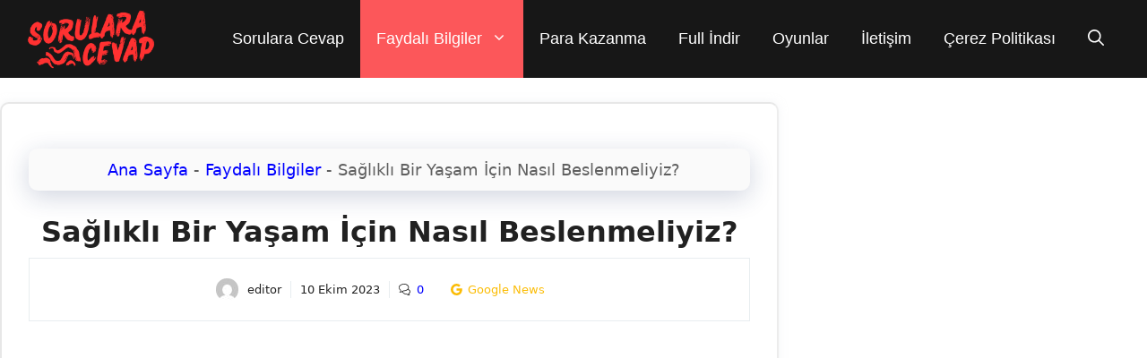

--- FILE ---
content_type: text/html; charset=UTF-8
request_url: https://sorularacevap.net/faydali-bilgiler/saglikli-bir-yasam-icin-nasil-beslenmeliyiz/
body_size: 32921
content:
<!DOCTYPE html>
<html lang="tr" prefix="og: https://ogp.me/ns#">
	<head><meta charset="UTF-8"><script>if(navigator.userAgent.match(/MSIE|Internet Explorer/i)||navigator.userAgent.match(/Trident\/7\..*?rv:11/i)){var href=document.location.href;if(!href.match(/[?&]nowprocket/)){if(href.indexOf("?")==-1){if(href.indexOf("#")==-1){document.location.href=href+"?nowprocket=1"}else{document.location.href=href.replace("#","?nowprocket=1#")}}else{if(href.indexOf("#")==-1){document.location.href=href+"&nowprocket=1"}else{document.location.href=href.replace("#","&nowprocket=1#")}}}}</script><script>(()=>{class RocketLazyLoadScripts{constructor(){this.v="2.0.4",this.userEvents=["keydown","keyup","mousedown","mouseup","mousemove","mouseover","mouseout","touchmove","touchstart","touchend","touchcancel","wheel","click","dblclick","input"],this.attributeEvents=["onblur","onclick","oncontextmenu","ondblclick","onfocus","onmousedown","onmouseenter","onmouseleave","onmousemove","onmouseout","onmouseover","onmouseup","onmousewheel","onscroll","onsubmit"]}async t(){this.i(),this.o(),/iP(ad|hone)/.test(navigator.userAgent)&&this.h(),this.u(),this.l(this),this.m(),this.k(this),this.p(this),this._(),await Promise.all([this.R(),this.L()]),this.lastBreath=Date.now(),this.S(this),this.P(),this.D(),this.O(),this.M(),await this.C(this.delayedScripts.normal),await this.C(this.delayedScripts.defer),await this.C(this.delayedScripts.async),await this.T(),await this.F(),await this.j(),await this.A(),window.dispatchEvent(new Event("rocket-allScriptsLoaded")),this.everythingLoaded=!0,this.lastTouchEnd&&await new Promise(t=>setTimeout(t,500-Date.now()+this.lastTouchEnd)),this.I(),this.H(),this.U(),this.W()}i(){this.CSPIssue=sessionStorage.getItem("rocketCSPIssue"),document.addEventListener("securitypolicyviolation",t=>{this.CSPIssue||"script-src-elem"!==t.violatedDirective||"data"!==t.blockedURI||(this.CSPIssue=!0,sessionStorage.setItem("rocketCSPIssue",!0))},{isRocket:!0})}o(){window.addEventListener("pageshow",t=>{this.persisted=t.persisted,this.realWindowLoadedFired=!0},{isRocket:!0}),window.addEventListener("pagehide",()=>{this.onFirstUserAction=null},{isRocket:!0})}h(){let t;function e(e){t=e}window.addEventListener("touchstart",e,{isRocket:!0}),window.addEventListener("touchend",function i(o){o.changedTouches[0]&&t.changedTouches[0]&&Math.abs(o.changedTouches[0].pageX-t.changedTouches[0].pageX)<10&&Math.abs(o.changedTouches[0].pageY-t.changedTouches[0].pageY)<10&&o.timeStamp-t.timeStamp<200&&(window.removeEventListener("touchstart",e,{isRocket:!0}),window.removeEventListener("touchend",i,{isRocket:!0}),"INPUT"===o.target.tagName&&"text"===o.target.type||(o.target.dispatchEvent(new TouchEvent("touchend",{target:o.target,bubbles:!0})),o.target.dispatchEvent(new MouseEvent("mouseover",{target:o.target,bubbles:!0})),o.target.dispatchEvent(new PointerEvent("click",{target:o.target,bubbles:!0,cancelable:!0,detail:1,clientX:o.changedTouches[0].clientX,clientY:o.changedTouches[0].clientY})),event.preventDefault()))},{isRocket:!0})}q(t){this.userActionTriggered||("mousemove"!==t.type||this.firstMousemoveIgnored?"keyup"===t.type||"mouseover"===t.type||"mouseout"===t.type||(this.userActionTriggered=!0,this.onFirstUserAction&&this.onFirstUserAction()):this.firstMousemoveIgnored=!0),"click"===t.type&&t.preventDefault(),t.stopPropagation(),t.stopImmediatePropagation(),"touchstart"===this.lastEvent&&"touchend"===t.type&&(this.lastTouchEnd=Date.now()),"click"===t.type&&(this.lastTouchEnd=0),this.lastEvent=t.type,t.composedPath&&t.composedPath()[0].getRootNode()instanceof ShadowRoot&&(t.rocketTarget=t.composedPath()[0]),this.savedUserEvents.push(t)}u(){this.savedUserEvents=[],this.userEventHandler=this.q.bind(this),this.userEvents.forEach(t=>window.addEventListener(t,this.userEventHandler,{passive:!1,isRocket:!0})),document.addEventListener("visibilitychange",this.userEventHandler,{isRocket:!0})}U(){this.userEvents.forEach(t=>window.removeEventListener(t,this.userEventHandler,{passive:!1,isRocket:!0})),document.removeEventListener("visibilitychange",this.userEventHandler,{isRocket:!0}),this.savedUserEvents.forEach(t=>{(t.rocketTarget||t.target).dispatchEvent(new window[t.constructor.name](t.type,t))})}m(){const t="return false",e=Array.from(this.attributeEvents,t=>"data-rocket-"+t),i="["+this.attributeEvents.join("],[")+"]",o="[data-rocket-"+this.attributeEvents.join("],[data-rocket-")+"]",s=(e,i,o)=>{o&&o!==t&&(e.setAttribute("data-rocket-"+i,o),e["rocket"+i]=new Function("event",o),e.setAttribute(i,t))};new MutationObserver(t=>{for(const n of t)"attributes"===n.type&&(n.attributeName.startsWith("data-rocket-")||this.everythingLoaded?n.attributeName.startsWith("data-rocket-")&&this.everythingLoaded&&this.N(n.target,n.attributeName.substring(12)):s(n.target,n.attributeName,n.target.getAttribute(n.attributeName))),"childList"===n.type&&n.addedNodes.forEach(t=>{if(t.nodeType===Node.ELEMENT_NODE)if(this.everythingLoaded)for(const i of[t,...t.querySelectorAll(o)])for(const t of i.getAttributeNames())e.includes(t)&&this.N(i,t.substring(12));else for(const e of[t,...t.querySelectorAll(i)])for(const t of e.getAttributeNames())this.attributeEvents.includes(t)&&s(e,t,e.getAttribute(t))})}).observe(document,{subtree:!0,childList:!0,attributeFilter:[...this.attributeEvents,...e]})}I(){this.attributeEvents.forEach(t=>{document.querySelectorAll("[data-rocket-"+t+"]").forEach(e=>{this.N(e,t)})})}N(t,e){const i=t.getAttribute("data-rocket-"+e);i&&(t.setAttribute(e,i),t.removeAttribute("data-rocket-"+e))}k(t){Object.defineProperty(HTMLElement.prototype,"onclick",{get(){return this.rocketonclick||null},set(e){this.rocketonclick=e,this.setAttribute(t.everythingLoaded?"onclick":"data-rocket-onclick","this.rocketonclick(event)")}})}S(t){function e(e,i){let o=e[i];e[i]=null,Object.defineProperty(e,i,{get:()=>o,set(s){t.everythingLoaded?o=s:e["rocket"+i]=o=s}})}e(document,"onreadystatechange"),e(window,"onload"),e(window,"onpageshow");try{Object.defineProperty(document,"readyState",{get:()=>t.rocketReadyState,set(e){t.rocketReadyState=e},configurable:!0}),document.readyState="loading"}catch(t){console.log("WPRocket DJE readyState conflict, bypassing")}}l(t){this.originalAddEventListener=EventTarget.prototype.addEventListener,this.originalRemoveEventListener=EventTarget.prototype.removeEventListener,this.savedEventListeners=[],EventTarget.prototype.addEventListener=function(e,i,o){o&&o.isRocket||!t.B(e,this)&&!t.userEvents.includes(e)||t.B(e,this)&&!t.userActionTriggered||e.startsWith("rocket-")||t.everythingLoaded?t.originalAddEventListener.call(this,e,i,o):(t.savedEventListeners.push({target:this,remove:!1,type:e,func:i,options:o}),"mouseenter"!==e&&"mouseleave"!==e||t.originalAddEventListener.call(this,e,t.savedUserEvents.push,o))},EventTarget.prototype.removeEventListener=function(e,i,o){o&&o.isRocket||!t.B(e,this)&&!t.userEvents.includes(e)||t.B(e,this)&&!t.userActionTriggered||e.startsWith("rocket-")||t.everythingLoaded?t.originalRemoveEventListener.call(this,e,i,o):t.savedEventListeners.push({target:this,remove:!0,type:e,func:i,options:o})}}J(t,e){this.savedEventListeners=this.savedEventListeners.filter(i=>{let o=i.type,s=i.target||window;return e!==o||t!==s||(this.B(o,s)&&(i.type="rocket-"+o),this.$(i),!1)})}H(){EventTarget.prototype.addEventListener=this.originalAddEventListener,EventTarget.prototype.removeEventListener=this.originalRemoveEventListener,this.savedEventListeners.forEach(t=>this.$(t))}$(t){t.remove?this.originalRemoveEventListener.call(t.target,t.type,t.func,t.options):this.originalAddEventListener.call(t.target,t.type,t.func,t.options)}p(t){let e;function i(e){return t.everythingLoaded?e:e.split(" ").map(t=>"load"===t||t.startsWith("load.")?"rocket-jquery-load":t).join(" ")}function o(o){function s(e){const s=o.fn[e];o.fn[e]=o.fn.init.prototype[e]=function(){return this[0]===window&&t.userActionTriggered&&("string"==typeof arguments[0]||arguments[0]instanceof String?arguments[0]=i(arguments[0]):"object"==typeof arguments[0]&&Object.keys(arguments[0]).forEach(t=>{const e=arguments[0][t];delete arguments[0][t],arguments[0][i(t)]=e})),s.apply(this,arguments),this}}if(o&&o.fn&&!t.allJQueries.includes(o)){const e={DOMContentLoaded:[],"rocket-DOMContentLoaded":[]};for(const t in e)document.addEventListener(t,()=>{e[t].forEach(t=>t())},{isRocket:!0});o.fn.ready=o.fn.init.prototype.ready=function(i){function s(){parseInt(o.fn.jquery)>2?setTimeout(()=>i.bind(document)(o)):i.bind(document)(o)}return"function"==typeof i&&(t.realDomReadyFired?!t.userActionTriggered||t.fauxDomReadyFired?s():e["rocket-DOMContentLoaded"].push(s):e.DOMContentLoaded.push(s)),o([])},s("on"),s("one"),s("off"),t.allJQueries.push(o)}e=o}t.allJQueries=[],o(window.jQuery),Object.defineProperty(window,"jQuery",{get:()=>e,set(t){o(t)}})}P(){const t=new Map;document.write=document.writeln=function(e){const i=document.currentScript,o=document.createRange(),s=i.parentElement;let n=t.get(i);void 0===n&&(n=i.nextSibling,t.set(i,n));const c=document.createDocumentFragment();o.setStart(c,0),c.appendChild(o.createContextualFragment(e)),s.insertBefore(c,n)}}async R(){return new Promise(t=>{this.userActionTriggered?t():this.onFirstUserAction=t})}async L(){return new Promise(t=>{document.addEventListener("DOMContentLoaded",()=>{this.realDomReadyFired=!0,t()},{isRocket:!0})})}async j(){return this.realWindowLoadedFired?Promise.resolve():new Promise(t=>{window.addEventListener("load",t,{isRocket:!0})})}M(){this.pendingScripts=[];this.scriptsMutationObserver=new MutationObserver(t=>{for(const e of t)e.addedNodes.forEach(t=>{"SCRIPT"!==t.tagName||t.noModule||t.isWPRocket||this.pendingScripts.push({script:t,promise:new Promise(e=>{const i=()=>{const i=this.pendingScripts.findIndex(e=>e.script===t);i>=0&&this.pendingScripts.splice(i,1),e()};t.addEventListener("load",i,{isRocket:!0}),t.addEventListener("error",i,{isRocket:!0}),setTimeout(i,1e3)})})})}),this.scriptsMutationObserver.observe(document,{childList:!0,subtree:!0})}async F(){await this.X(),this.pendingScripts.length?(await this.pendingScripts[0].promise,await this.F()):this.scriptsMutationObserver.disconnect()}D(){this.delayedScripts={normal:[],async:[],defer:[]},document.querySelectorAll("script[type$=rocketlazyloadscript]").forEach(t=>{t.hasAttribute("data-rocket-src")?t.hasAttribute("async")&&!1!==t.async?this.delayedScripts.async.push(t):t.hasAttribute("defer")&&!1!==t.defer||"module"===t.getAttribute("data-rocket-type")?this.delayedScripts.defer.push(t):this.delayedScripts.normal.push(t):this.delayedScripts.normal.push(t)})}async _(){await this.L();let t=[];document.querySelectorAll("script[type$=rocketlazyloadscript][data-rocket-src]").forEach(e=>{let i=e.getAttribute("data-rocket-src");if(i&&!i.startsWith("data:")){i.startsWith("//")&&(i=location.protocol+i);try{const o=new URL(i).origin;o!==location.origin&&t.push({src:o,crossOrigin:e.crossOrigin||"module"===e.getAttribute("data-rocket-type")})}catch(t){}}}),t=[...new Map(t.map(t=>[JSON.stringify(t),t])).values()],this.Y(t,"preconnect")}async G(t){if(await this.K(),!0!==t.noModule||!("noModule"in HTMLScriptElement.prototype))return new Promise(e=>{let i;function o(){(i||t).setAttribute("data-rocket-status","executed"),e()}try{if(navigator.userAgent.includes("Firefox/")||""===navigator.vendor||this.CSPIssue)i=document.createElement("script"),[...t.attributes].forEach(t=>{let e=t.nodeName;"type"!==e&&("data-rocket-type"===e&&(e="type"),"data-rocket-src"===e&&(e="src"),i.setAttribute(e,t.nodeValue))}),t.text&&(i.text=t.text),t.nonce&&(i.nonce=t.nonce),i.hasAttribute("src")?(i.addEventListener("load",o,{isRocket:!0}),i.addEventListener("error",()=>{i.setAttribute("data-rocket-status","failed-network"),e()},{isRocket:!0}),setTimeout(()=>{i.isConnected||e()},1)):(i.text=t.text,o()),i.isWPRocket=!0,t.parentNode.replaceChild(i,t);else{const i=t.getAttribute("data-rocket-type"),s=t.getAttribute("data-rocket-src");i?(t.type=i,t.removeAttribute("data-rocket-type")):t.removeAttribute("type"),t.addEventListener("load",o,{isRocket:!0}),t.addEventListener("error",i=>{this.CSPIssue&&i.target.src.startsWith("data:")?(console.log("WPRocket: CSP fallback activated"),t.removeAttribute("src"),this.G(t).then(e)):(t.setAttribute("data-rocket-status","failed-network"),e())},{isRocket:!0}),s?(t.fetchPriority="high",t.removeAttribute("data-rocket-src"),t.src=s):t.src="data:text/javascript;base64,"+window.btoa(unescape(encodeURIComponent(t.text)))}}catch(i){t.setAttribute("data-rocket-status","failed-transform"),e()}});t.setAttribute("data-rocket-status","skipped")}async C(t){const e=t.shift();return e?(e.isConnected&&await this.G(e),this.C(t)):Promise.resolve()}O(){this.Y([...this.delayedScripts.normal,...this.delayedScripts.defer,...this.delayedScripts.async],"preload")}Y(t,e){this.trash=this.trash||[];let i=!0;var o=document.createDocumentFragment();t.forEach(t=>{const s=t.getAttribute&&t.getAttribute("data-rocket-src")||t.src;if(s&&!s.startsWith("data:")){const n=document.createElement("link");n.href=s,n.rel=e,"preconnect"!==e&&(n.as="script",n.fetchPriority=i?"high":"low"),t.getAttribute&&"module"===t.getAttribute("data-rocket-type")&&(n.crossOrigin=!0),t.crossOrigin&&(n.crossOrigin=t.crossOrigin),t.integrity&&(n.integrity=t.integrity),t.nonce&&(n.nonce=t.nonce),o.appendChild(n),this.trash.push(n),i=!1}}),document.head.appendChild(o)}W(){this.trash.forEach(t=>t.remove())}async T(){try{document.readyState="interactive"}catch(t){}this.fauxDomReadyFired=!0;try{await this.K(),this.J(document,"readystatechange"),document.dispatchEvent(new Event("rocket-readystatechange")),await this.K(),document.rocketonreadystatechange&&document.rocketonreadystatechange(),await this.K(),this.J(document,"DOMContentLoaded"),document.dispatchEvent(new Event("rocket-DOMContentLoaded")),await this.K(),this.J(window,"DOMContentLoaded"),window.dispatchEvent(new Event("rocket-DOMContentLoaded"))}catch(t){console.error(t)}}async A(){try{document.readyState="complete"}catch(t){}try{await this.K(),this.J(document,"readystatechange"),document.dispatchEvent(new Event("rocket-readystatechange")),await this.K(),document.rocketonreadystatechange&&document.rocketonreadystatechange(),await this.K(),this.J(window,"load"),window.dispatchEvent(new Event("rocket-load")),await this.K(),window.rocketonload&&window.rocketonload(),await this.K(),this.allJQueries.forEach(t=>t(window).trigger("rocket-jquery-load")),await this.K(),this.J(window,"pageshow");const t=new Event("rocket-pageshow");t.persisted=this.persisted,window.dispatchEvent(t),await this.K(),window.rocketonpageshow&&window.rocketonpageshow({persisted:this.persisted})}catch(t){console.error(t)}}async K(){Date.now()-this.lastBreath>45&&(await this.X(),this.lastBreath=Date.now())}async X(){return document.hidden?new Promise(t=>setTimeout(t)):new Promise(t=>requestAnimationFrame(t))}B(t,e){return e===document&&"readystatechange"===t||(e===document&&"DOMContentLoaded"===t||(e===window&&"DOMContentLoaded"===t||(e===window&&"load"===t||e===window&&"pageshow"===t)))}static run(){(new RocketLazyLoadScripts).t()}}RocketLazyLoadScripts.run()})();</script>
	<!-- Google tag (gtag.js) -->
<script type="rocketlazyloadscript" async data-rocket-src="https://www.googletagmanager.com/gtag/js?id=G-12LKLL21ES"></script>
<script type="rocketlazyloadscript">
	 window.dataLayer = window.dataLayer || [];
  function gtag(){dataLayer.push(arguments);}
  gtag('js', new Date());

 gtag('config', 'G-12LKLL21ES');
</script>
	
	<meta name="viewport" content="width=device-width, initial-scale=1">
<!-- Rank Math PRO tarafından Arama Motoru Optimizasyonu - https://rankmath.com/ -->
<title>Sağlıklı Bir Yaşam İçin Nasıl Beslenmeliyiz? - Sorulara Cevap</title>
<link data-rocket-prefetch href="https://www.youtube.com" rel="dns-prefetch">
<style id="wpr-usedcss">img.emoji{display:inline!important;border:none!important;box-shadow:none!important;height:1em!important;width:1em!important;margin:0 .07em!important;vertical-align:-.1em!important;background:0 0!important;padding:0!important}:where(.wp-block-button__link){border-radius:9999px;box-shadow:none;padding:calc(.667em + 2px) calc(1.333em + 2px);text-decoration:none}:root :where(.wp-block-button .wp-block-button__link.is-style-outline),:root :where(.wp-block-button.is-style-outline>.wp-block-button__link){border:2px solid;padding:.667em 1.333em}:root :where(.wp-block-button .wp-block-button__link.is-style-outline:not(.has-text-color)),:root :where(.wp-block-button.is-style-outline>.wp-block-button__link:not(.has-text-color)){color:currentColor}:root :where(.wp-block-button .wp-block-button__link.is-style-outline:not(.has-background)),:root :where(.wp-block-button.is-style-outline>.wp-block-button__link:not(.has-background)){background-color:initial;background-image:none}:where(.wp-block-calendar table:not(.has-background) th){background:#ddd}:where(.wp-block-columns){margin-bottom:1.75em}:where(.wp-block-columns.has-background){padding:1.25em 2.375em}:where(.wp-block-post-comments input[type=submit]){border:none}:where(.wp-block-cover-image:not(.has-text-color)),:where(.wp-block-cover:not(.has-text-color)){color:#fff}:where(.wp-block-cover-image.is-light:not(.has-text-color)),:where(.wp-block-cover.is-light:not(.has-text-color)){color:#000}:root :where(.wp-block-cover h1:not(.has-text-color)),:root :where(.wp-block-cover h2:not(.has-text-color)),:root :where(.wp-block-cover h3:not(.has-text-color)),:root :where(.wp-block-cover h4:not(.has-text-color)),:root :where(.wp-block-cover h5:not(.has-text-color)),:root :where(.wp-block-cover h6:not(.has-text-color)),:root :where(.wp-block-cover p:not(.has-text-color)){color:inherit}:where(.wp-block-file){margin-bottom:1.5em}:where(.wp-block-file__button){border-radius:2em;display:inline-block;padding:.5em 1em}:where(.wp-block-file__button):is(a):active,:where(.wp-block-file__button):is(a):focus,:where(.wp-block-file__button):is(a):hover,:where(.wp-block-file__button):is(a):visited{box-shadow:none;color:#fff;opacity:.85;text-decoration:none}:where(.wp-block-group.wp-block-group-is-layout-constrained){position:relative}:root :where(.wp-block-image.is-style-rounded img,.wp-block-image .is-style-rounded img){border-radius:9999px}:where(.wp-block-latest-comments:not([style*=line-height] .wp-block-latest-comments__comment)){line-height:1.1}:where(.wp-block-latest-comments:not([style*=line-height] .wp-block-latest-comments__comment-excerpt p)){line-height:1.8}:root :where(.wp-block-latest-posts.is-grid){padding:0}:root :where(.wp-block-latest-posts.wp-block-latest-posts__list){padding-left:0}ul{box-sizing:border-box}:root :where(.wp-block-list.has-background){padding:1.25em 2.375em}:where(.wp-block-navigation.has-background .wp-block-navigation-item a:not(.wp-element-button)),:where(.wp-block-navigation.has-background .wp-block-navigation-submenu a:not(.wp-element-button)){padding:.5em 1em}:where(.wp-block-navigation .wp-block-navigation__submenu-container .wp-block-navigation-item a:not(.wp-element-button)),:where(.wp-block-navigation .wp-block-navigation__submenu-container .wp-block-navigation-submenu a:not(.wp-element-button)),:where(.wp-block-navigation .wp-block-navigation__submenu-container .wp-block-navigation-submenu button.wp-block-navigation-item__content),:where(.wp-block-navigation .wp-block-navigation__submenu-container .wp-block-pages-list__item button.wp-block-navigation-item__content){padding:.5em 1em}:root :where(p.has-background){padding:1.25em 2.375em}:where(p.has-text-color:not(.has-link-color)) a{color:inherit}:where(.wp-block-post-comments-form) input:not([type=submit]),:where(.wp-block-post-comments-form) textarea{border:1px solid #949494;font-family:inherit;font-size:1em}:where(.wp-block-post-comments-form) input:where(:not([type=submit]):not([type=checkbox])),:where(.wp-block-post-comments-form) textarea{padding:calc(.667em + 2px)}:where(.wp-block-post-excerpt){box-sizing:border-box;margin-bottom:var(--wp--style--block-gap);margin-top:var(--wp--style--block-gap)}:where(.wp-block-preformatted.has-background){padding:1.25em 2.375em}:where(.wp-block-search__button){border:1px solid #ccc;padding:6px 10px}:where(.wp-block-search__input){font-family:inherit;font-size:inherit;font-style:inherit;font-weight:inherit;letter-spacing:inherit;line-height:inherit;text-transform:inherit}:where(.wp-block-search__button-inside .wp-block-search__inside-wrapper){border:1px solid #949494;box-sizing:border-box;padding:4px}:where(.wp-block-search__button-inside .wp-block-search__inside-wrapper) .wp-block-search__input{border:none;border-radius:0;padding:0 4px}:where(.wp-block-search__button-inside .wp-block-search__inside-wrapper) .wp-block-search__input:focus{outline:0}:where(.wp-block-search__button-inside .wp-block-search__inside-wrapper) :where(.wp-block-search__button){padding:4px 8px}:root :where(.wp-block-separator.is-style-dots){height:auto;line-height:1;text-align:center}:root :where(.wp-block-separator.is-style-dots):before{color:currentColor;content:"···";font-family:serif;font-size:1.5em;letter-spacing:2em;padding-left:2em}:root :where(.wp-block-site-logo.is-style-rounded){border-radius:9999px}:where(.wp-block-social-links:not(.is-style-logos-only)) .wp-social-link{background-color:#f0f0f0;color:#444}:where(.wp-block-social-links:not(.is-style-logos-only)) .wp-social-link-amazon{background-color:#f90;color:#fff}:where(.wp-block-social-links:not(.is-style-logos-only)) .wp-social-link-bandcamp{background-color:#1ea0c3;color:#fff}:where(.wp-block-social-links:not(.is-style-logos-only)) .wp-social-link-behance{background-color:#0757fe;color:#fff}:where(.wp-block-social-links:not(.is-style-logos-only)) .wp-social-link-bluesky{background-color:#0a7aff;color:#fff}:where(.wp-block-social-links:not(.is-style-logos-only)) .wp-social-link-codepen{background-color:#1e1f26;color:#fff}:where(.wp-block-social-links:not(.is-style-logos-only)) .wp-social-link-deviantart{background-color:#02e49b;color:#fff}:where(.wp-block-social-links:not(.is-style-logos-only)) .wp-social-link-discord{background-color:#5865f2;color:#fff}:where(.wp-block-social-links:not(.is-style-logos-only)) .wp-social-link-dribbble{background-color:#e94c89;color:#fff}:where(.wp-block-social-links:not(.is-style-logos-only)) .wp-social-link-dropbox{background-color:#4280ff;color:#fff}:where(.wp-block-social-links:not(.is-style-logos-only)) .wp-social-link-etsy{background-color:#f45800;color:#fff}:where(.wp-block-social-links:not(.is-style-logos-only)) .wp-social-link-facebook{background-color:#0866ff;color:#fff}:where(.wp-block-social-links:not(.is-style-logos-only)) .wp-social-link-fivehundredpx{background-color:#000;color:#fff}:where(.wp-block-social-links:not(.is-style-logos-only)) .wp-social-link-flickr{background-color:#0461dd;color:#fff}:where(.wp-block-social-links:not(.is-style-logos-only)) .wp-social-link-foursquare{background-color:#e65678;color:#fff}:where(.wp-block-social-links:not(.is-style-logos-only)) .wp-social-link-github{background-color:#24292d;color:#fff}:where(.wp-block-social-links:not(.is-style-logos-only)) .wp-social-link-goodreads{background-color:#eceadd;color:#382110}:where(.wp-block-social-links:not(.is-style-logos-only)) .wp-social-link-google{background-color:#ea4434;color:#fff}:where(.wp-block-social-links:not(.is-style-logos-only)) .wp-social-link-gravatar{background-color:#1d4fc4;color:#fff}:where(.wp-block-social-links:not(.is-style-logos-only)) .wp-social-link-instagram{background-color:#f00075;color:#fff}:where(.wp-block-social-links:not(.is-style-logos-only)) .wp-social-link-lastfm{background-color:#e21b24;color:#fff}:where(.wp-block-social-links:not(.is-style-logos-only)) .wp-social-link-linkedin{background-color:#0d66c2;color:#fff}:where(.wp-block-social-links:not(.is-style-logos-only)) .wp-social-link-mastodon{background-color:#3288d4;color:#fff}:where(.wp-block-social-links:not(.is-style-logos-only)) .wp-social-link-medium{background-color:#000;color:#fff}:where(.wp-block-social-links:not(.is-style-logos-only)) .wp-social-link-meetup{background-color:#f6405f;color:#fff}:where(.wp-block-social-links:not(.is-style-logos-only)) .wp-social-link-patreon{background-color:#000;color:#fff}:where(.wp-block-social-links:not(.is-style-logos-only)) .wp-social-link-pinterest{background-color:#e60122;color:#fff}:where(.wp-block-social-links:not(.is-style-logos-only)) .wp-social-link-pocket{background-color:#ef4155;color:#fff}:where(.wp-block-social-links:not(.is-style-logos-only)) .wp-social-link-reddit{background-color:#ff4500;color:#fff}:where(.wp-block-social-links:not(.is-style-logos-only)) .wp-social-link-skype{background-color:#0478d7;color:#fff}:where(.wp-block-social-links:not(.is-style-logos-only)) .wp-social-link-snapchat{background-color:#fefc00;color:#fff;stroke:#000}:where(.wp-block-social-links:not(.is-style-logos-only)) .wp-social-link-soundcloud{background-color:#ff5600;color:#fff}:where(.wp-block-social-links:not(.is-style-logos-only)) .wp-social-link-spotify{background-color:#1bd760;color:#fff}:where(.wp-block-social-links:not(.is-style-logos-only)) .wp-social-link-telegram{background-color:#2aabee;color:#fff}:where(.wp-block-social-links:not(.is-style-logos-only)) .wp-social-link-threads{background-color:#000;color:#fff}:where(.wp-block-social-links:not(.is-style-logos-only)) .wp-social-link-tiktok{background-color:#000;color:#fff}:where(.wp-block-social-links:not(.is-style-logos-only)) .wp-social-link-tumblr{background-color:#011835;color:#fff}:where(.wp-block-social-links:not(.is-style-logos-only)) .wp-social-link-twitch{background-color:#6440a4;color:#fff}:where(.wp-block-social-links:not(.is-style-logos-only)) .wp-social-link-twitter{background-color:#1da1f2;color:#fff}:where(.wp-block-social-links:not(.is-style-logos-only)) .wp-social-link-vimeo{background-color:#1eb7ea;color:#fff}:where(.wp-block-social-links:not(.is-style-logos-only)) .wp-social-link-vk{background-color:#4680c2;color:#fff}:where(.wp-block-social-links:not(.is-style-logos-only)) .wp-social-link-wordpress{background-color:#3499cd;color:#fff}:where(.wp-block-social-links:not(.is-style-logos-only)) .wp-social-link-whatsapp{background-color:#25d366;color:#fff}:where(.wp-block-social-links:not(.is-style-logos-only)) .wp-social-link-x{background-color:#000;color:#fff}:where(.wp-block-social-links:not(.is-style-logos-only)) .wp-social-link-yelp{background-color:#d32422;color:#fff}:where(.wp-block-social-links:not(.is-style-logos-only)) .wp-social-link-youtube{background-color:red;color:#fff}:where(.wp-block-social-links.is-style-logos-only) .wp-social-link{background:0 0}:where(.wp-block-social-links.is-style-logos-only) .wp-social-link svg{height:1.25em;width:1.25em}:where(.wp-block-social-links.is-style-logos-only) .wp-social-link-amazon{color:#f90}:where(.wp-block-social-links.is-style-logos-only) .wp-social-link-bandcamp{color:#1ea0c3}:where(.wp-block-social-links.is-style-logos-only) .wp-social-link-behance{color:#0757fe}:where(.wp-block-social-links.is-style-logos-only) .wp-social-link-bluesky{color:#0a7aff}:where(.wp-block-social-links.is-style-logos-only) .wp-social-link-codepen{color:#1e1f26}:where(.wp-block-social-links.is-style-logos-only) .wp-social-link-deviantart{color:#02e49b}:where(.wp-block-social-links.is-style-logos-only) .wp-social-link-discord{color:#5865f2}:where(.wp-block-social-links.is-style-logos-only) .wp-social-link-dribbble{color:#e94c89}:where(.wp-block-social-links.is-style-logos-only) .wp-social-link-dropbox{color:#4280ff}:where(.wp-block-social-links.is-style-logos-only) .wp-social-link-etsy{color:#f45800}:where(.wp-block-social-links.is-style-logos-only) .wp-social-link-facebook{color:#0866ff}:where(.wp-block-social-links.is-style-logos-only) .wp-social-link-fivehundredpx{color:#000}:where(.wp-block-social-links.is-style-logos-only) .wp-social-link-flickr{color:#0461dd}:where(.wp-block-social-links.is-style-logos-only) .wp-social-link-foursquare{color:#e65678}:where(.wp-block-social-links.is-style-logos-only) .wp-social-link-github{color:#24292d}:where(.wp-block-social-links.is-style-logos-only) .wp-social-link-goodreads{color:#382110}:where(.wp-block-social-links.is-style-logos-only) .wp-social-link-google{color:#ea4434}:where(.wp-block-social-links.is-style-logos-only) .wp-social-link-gravatar{color:#1d4fc4}:where(.wp-block-social-links.is-style-logos-only) .wp-social-link-instagram{color:#f00075}:where(.wp-block-social-links.is-style-logos-only) .wp-social-link-lastfm{color:#e21b24}:where(.wp-block-social-links.is-style-logos-only) .wp-social-link-linkedin{color:#0d66c2}:where(.wp-block-social-links.is-style-logos-only) .wp-social-link-mastodon{color:#3288d4}:where(.wp-block-social-links.is-style-logos-only) .wp-social-link-medium{color:#000}:where(.wp-block-social-links.is-style-logos-only) .wp-social-link-meetup{color:#f6405f}:where(.wp-block-social-links.is-style-logos-only) .wp-social-link-patreon{color:#000}:where(.wp-block-social-links.is-style-logos-only) .wp-social-link-pinterest{color:#e60122}:where(.wp-block-social-links.is-style-logos-only) .wp-social-link-pocket{color:#ef4155}:where(.wp-block-social-links.is-style-logos-only) .wp-social-link-reddit{color:#ff4500}:where(.wp-block-social-links.is-style-logos-only) .wp-social-link-skype{color:#0478d7}:where(.wp-block-social-links.is-style-logos-only) .wp-social-link-snapchat{color:#fff;stroke:#000}:where(.wp-block-social-links.is-style-logos-only) .wp-social-link-soundcloud{color:#ff5600}:where(.wp-block-social-links.is-style-logos-only) .wp-social-link-spotify{color:#1bd760}:where(.wp-block-social-links.is-style-logos-only) .wp-social-link-telegram{color:#2aabee}:where(.wp-block-social-links.is-style-logos-only) .wp-social-link-threads{color:#000}:where(.wp-block-social-links.is-style-logos-only) .wp-social-link-tiktok{color:#000}:where(.wp-block-social-links.is-style-logos-only) .wp-social-link-tumblr{color:#011835}:where(.wp-block-social-links.is-style-logos-only) .wp-social-link-twitch{color:#6440a4}:where(.wp-block-social-links.is-style-logos-only) .wp-social-link-twitter{color:#1da1f2}:where(.wp-block-social-links.is-style-logos-only) .wp-social-link-vimeo{color:#1eb7ea}:where(.wp-block-social-links.is-style-logos-only) .wp-social-link-vk{color:#4680c2}:where(.wp-block-social-links.is-style-logos-only) .wp-social-link-whatsapp{color:#25d366}:where(.wp-block-social-links.is-style-logos-only) .wp-social-link-wordpress{color:#3499cd}:where(.wp-block-social-links.is-style-logos-only) .wp-social-link-x{color:#000}:where(.wp-block-social-links.is-style-logos-only) .wp-social-link-yelp{color:#d32422}:where(.wp-block-social-links.is-style-logos-only) .wp-social-link-youtube{color:red}:root :where(.wp-block-social-links .wp-social-link a){padding:.25em}:root :where(.wp-block-social-links.is-style-logos-only .wp-social-link a){padding:0}:root :where(.wp-block-social-links.is-style-pill-shape .wp-social-link a){padding-left:.6666666667em;padding-right:.6666666667em}:root :where(.wp-block-tag-cloud.is-style-outline){display:flex;flex-wrap:wrap;gap:1ch}:root :where(.wp-block-tag-cloud.is-style-outline a){border:1px solid;font-size:unset!important;margin-right:0;padding:1ch 2ch;text-decoration:none!important}:root :where(.wp-block-table-of-contents){box-sizing:border-box}:where(.wp-block-term-description){box-sizing:border-box;margin-bottom:var(--wp--style--block-gap);margin-top:var(--wp--style--block-gap)}:where(pre.wp-block-verse){font-family:inherit}.entry-content{counter-reset:footnotes}:root{--wp--preset--font-size--normal:16px;--wp--preset--font-size--huge:42px}.screen-reader-text{border:0;clip-path:inset(50%);height:1px;margin:-1px;overflow:hidden;padding:0;position:absolute;width:1px;word-wrap:normal!important}.screen-reader-text:focus{background-color:#ddd;clip-path:none;color:#444;display:block;font-size:1em;height:auto;left:5px;line-height:normal;padding:15px 23px 14px;text-decoration:none;top:5px;width:auto;z-index:100000}html :where(.has-border-color){border-style:solid}html :where([style*=border-top-color]){border-top-style:solid}html :where([style*=border-right-color]){border-right-style:solid}html :where([style*=border-bottom-color]){border-bottom-style:solid}html :where([style*=border-left-color]){border-left-style:solid}html :where([style*=border-width]){border-style:solid}html :where([style*=border-top-width]){border-top-style:solid}html :where([style*=border-right-width]){border-right-style:solid}html :where([style*=border-bottom-width]){border-bottom-style:solid}html :where([style*=border-left-width]){border-left-style:solid}html :where(img[class*=wp-image-]){height:auto;max-width:100%}:where(figure){margin:0 0 1em}html :where(.is-position-sticky){--wp-admin--admin-bar--position-offset:var(--wp-admin--admin-bar--height,0px)}@media screen and (max-width:600px){html :where(.is-position-sticky){--wp-admin--admin-bar--position-offset:0px}}:root{--wp--preset--aspect-ratio--square:1;--wp--preset--aspect-ratio--4-3:4/3;--wp--preset--aspect-ratio--3-4:3/4;--wp--preset--aspect-ratio--3-2:3/2;--wp--preset--aspect-ratio--2-3:2/3;--wp--preset--aspect-ratio--16-9:16/9;--wp--preset--aspect-ratio--9-16:9/16;--wp--preset--color--black:#000000;--wp--preset--color--cyan-bluish-gray:#abb8c3;--wp--preset--color--white:#ffffff;--wp--preset--color--pale-pink:#f78da7;--wp--preset--color--vivid-red:#cf2e2e;--wp--preset--color--luminous-vivid-orange:#ff6900;--wp--preset--color--luminous-vivid-amber:#fcb900;--wp--preset--color--light-green-cyan:#7bdcb5;--wp--preset--color--vivid-green-cyan:#00d084;--wp--preset--color--pale-cyan-blue:#8ed1fc;--wp--preset--color--vivid-cyan-blue:#0693e3;--wp--preset--color--vivid-purple:#9b51e0;--wp--preset--color--contrast:var(--contrast);--wp--preset--color--contrast-2:var(--contrast-2);--wp--preset--color--contrast-3:var(--contrast-3);--wp--preset--color--base:var(--base);--wp--preset--color--base-3:var(--base-3);--wp--preset--color--accent:var(--accent);--wp--preset--color--accent-2:var(--accent-2);--wp--preset--color--accent-hover:var(--accent-hover);--wp--preset--color--global-color-10:var(--global-color-10);--wp--preset--color--global-color-11:var(--global-color-11);--wp--preset--color--global-color-12:var(--global-color-12);--wp--preset--color--global-color-13:var(--global-color-13);--wp--preset--gradient--vivid-cyan-blue-to-vivid-purple:linear-gradient(135deg,rgba(6, 147, 227, 1) 0%,rgb(155, 81, 224) 100%);--wp--preset--gradient--light-green-cyan-to-vivid-green-cyan:linear-gradient(135deg,rgb(122, 220, 180) 0%,rgb(0, 208, 130) 100%);--wp--preset--gradient--luminous-vivid-amber-to-luminous-vivid-orange:linear-gradient(135deg,rgba(252, 185, 0, 1) 0%,rgba(255, 105, 0, 1) 100%);--wp--preset--gradient--luminous-vivid-orange-to-vivid-red:linear-gradient(135deg,rgba(255, 105, 0, 1) 0%,rgb(207, 46, 46) 100%);--wp--preset--gradient--very-light-gray-to-cyan-bluish-gray:linear-gradient(135deg,rgb(238, 238, 238) 0%,rgb(169, 184, 195) 100%);--wp--preset--gradient--cool-to-warm-spectrum:linear-gradient(135deg,rgb(74, 234, 220) 0%,rgb(151, 120, 209) 20%,rgb(207, 42, 186) 40%,rgb(238, 44, 130) 60%,rgb(251, 105, 98) 80%,rgb(254, 248, 76) 100%);--wp--preset--gradient--blush-light-purple:linear-gradient(135deg,rgb(255, 206, 236) 0%,rgb(152, 150, 240) 100%);--wp--preset--gradient--blush-bordeaux:linear-gradient(135deg,rgb(254, 205, 165) 0%,rgb(254, 45, 45) 50%,rgb(107, 0, 62) 100%);--wp--preset--gradient--luminous-dusk:linear-gradient(135deg,rgb(255, 203, 112) 0%,rgb(199, 81, 192) 50%,rgb(65, 88, 208) 100%);--wp--preset--gradient--pale-ocean:linear-gradient(135deg,rgb(255, 245, 203) 0%,rgb(182, 227, 212) 50%,rgb(51, 167, 181) 100%);--wp--preset--gradient--electric-grass:linear-gradient(135deg,rgb(202, 248, 128) 0%,rgb(113, 206, 126) 100%);--wp--preset--gradient--midnight:linear-gradient(135deg,rgb(2, 3, 129) 0%,rgb(40, 116, 252) 100%);--wp--preset--font-size--small:13px;--wp--preset--font-size--medium:20px;--wp--preset--font-size--large:36px;--wp--preset--font-size--x-large:42px;--wp--preset--spacing--20:0.44rem;--wp--preset--spacing--30:0.67rem;--wp--preset--spacing--40:1rem;--wp--preset--spacing--50:1.5rem;--wp--preset--spacing--60:2.25rem;--wp--preset--spacing--70:3.38rem;--wp--preset--spacing--80:5.06rem;--wp--preset--shadow--natural:6px 6px 9px rgba(0, 0, 0, .2);--wp--preset--shadow--deep:12px 12px 50px rgba(0, 0, 0, .4);--wp--preset--shadow--sharp:6px 6px 0px rgba(0, 0, 0, .2);--wp--preset--shadow--outlined:6px 6px 0px -3px rgba(255, 255, 255, 1),6px 6px rgba(0, 0, 0, 1);--wp--preset--shadow--crisp:6px 6px 0px rgba(0, 0, 0, 1)}:where(.is-layout-flex){gap:.5em}:where(.is-layout-grid){gap:.5em}:where(.wp-block-post-template.is-layout-flex){gap:1.25em}:where(.wp-block-post-template.is-layout-grid){gap:1.25em}:where(.wp-block-columns.is-layout-flex){gap:2em}:where(.wp-block-columns.is-layout-grid){gap:2em}:root :where(.wp-block-pullquote){font-size:1.5em;line-height:1.6}#cookie-notice{position:fixed;min-width:100%;height:auto;z-index:100000;font-size:13px;letter-spacing:0;line-height:20px;left:0;text-align:center;font-weight:400;font-family:-apple-system,BlinkMacSystemFont,Arial,Roboto,"Helvetica Neue",sans-serif}#cookie-notice,#cookie-notice *{-webkit-box-sizing:border-box;-moz-box-sizing:border-box;box-sizing:border-box}#cookie-notice.cn-animated{-webkit-animation-duration:.5s!important;animation-duration:.5s!important;-webkit-animation-fill-mode:both;animation-fill-mode:both}#cookie-notice .cookie-notice-container{display:block}#cookie-notice.cookie-notice-hidden .cookie-notice-container{display:none}.cn-position-bottom{bottom:0}.cookie-notice-container{padding:15px 30px;text-align:center;width:100%;z-index:2}.cn-close-icon{position:absolute;right:15px;top:50%;margin:-10px 0 0;width:15px;height:15px;opacity:.5;padding:10px;border:none;outline:0;background:0 0;box-shadow:none;cursor:pointer}.cn-close-icon:hover{opacity:1}.cn-close-icon:after,.cn-close-icon:before{position:absolute;content:' ';height:15px;width:2px;top:3px;background-color:grey}.cn-close-icon:before{transform:rotate(45deg)}.cn-close-icon:after{transform:rotate(-45deg)}#cookie-notice .cn-revoke-cookie{margin:0}#cookie-notice .cn-button{margin:0 0 0 10px;display:inline-block}#cookie-notice .cn-button:not(.cn-button-custom){font-family:-apple-system,BlinkMacSystemFont,Arial,Roboto,"Helvetica Neue",sans-serif;font-weight:400;font-size:13px;letter-spacing:.25px;line-height:20px;margin:0 0 0 10px;text-align:center;text-transform:none;display:inline-block;cursor:pointer;touch-action:manipulation;white-space:nowrap;outline:0;box-shadow:none;text-shadow:none;border:none;-webkit-border-radius:3px;-moz-border-radius:3px;border-radius:3px;text-decoration:none;padding:8.5px 10px;line-height:1;color:inherit}.cn-text-container{margin:0 0 6px}.cn-buttons-container,.cn-text-container{display:inline-block}#cookie-notice.cookie-notice-visible.cn-effect-fade,#cookie-notice.cookie-revoke-visible.cn-effect-fade{-webkit-animation-name:fadeIn;animation-name:fadeIn}#cookie-notice.cn-effect-fade{-webkit-animation-name:fadeOut;animation-name:fadeOut}@-webkit-keyframes fadeIn{from{opacity:0}to{opacity:1}}@keyframes fadeIn{from{opacity:0}to{opacity:1}}@-webkit-keyframes fadeOut{from{opacity:1}to{opacity:0}}@keyframes fadeOut{from{opacity:1}to{opacity:0}}@media all and (max-width:900px){.cookie-notice-container #cn-notice-text{display:block}.cookie-notice-container #cn-notice-buttons{display:block}#cookie-notice .cn-button{margin:0 5px 5px}}@media all and (max-width:480px){.cookie-notice-container{padding:15px 25px}}.kk-star-ratings{display:-webkit-box;display:-webkit-flex;display:-ms-flexbox;display:flex;-webkit-box-align:center;-webkit-align-items:center;-ms-flex-align:center;align-items:center}.kk-star-ratings.kksr-valign-bottom{margin-top:2rem}.kk-star-ratings.kksr-align-center{-webkit-box-pack:center;-webkit-justify-content:center;-ms-flex-pack:center;justify-content:center}.kk-star-ratings .kksr-muted{opacity:.5}.kk-star-ratings .kksr-stars{position:relative}.kk-star-ratings .kksr-stars .kksr-stars-active,.kk-star-ratings .kksr-stars .kksr-stars-inactive{display:flex}.kk-star-ratings .kksr-stars .kksr-stars-active{overflow:hidden;position:absolute;top:0;left:0}.kk-star-ratings .kksr-stars .kksr-star{cursor:pointer;padding-right:0}.kk-star-ratings .kksr-stars .kksr-star .kksr-icon{transition:.3s all}.kk-star-ratings:not(.kksr-disabled) .kksr-stars:hover .kksr-stars-active{width:0!important}.kk-star-ratings .kksr-stars .kksr-star .kksr-icon,.kk-star-ratings:not(.kksr-disabled) .kksr-stars .kksr-star:hover~.kksr-star .kksr-icon{background-image:url("https://sorularacevap.net/wp-content/plugins/kk-star-ratings/src/core/public/svg/inactive.svg")}.kk-star-ratings .kksr-stars .kksr-stars-active .kksr-star .kksr-icon{background-image:url("https://sorularacevap.net/wp-content/plugins/kk-star-ratings/src/core/public/svg/active.svg")}.kk-star-ratings:not(.kksr-disabled) .kksr-stars:hover .kksr-star .kksr-icon{background-image:url("https://sorularacevap.net/wp-content/plugins/kk-star-ratings/src/core/public/svg/selected.svg")}.kk-star-ratings .kksr-legend{margin-left:.75rem;margin-right:.75rem}#ez-toc-container{background:#f9f9f9;border:1px solid #aaa;border-radius:4px;-webkit-box-shadow:0 1px 1px rgba(0,0,0,.05);box-shadow:0 1px 1px rgba(0,0,0,.05);display:table;margin-bottom:1em;padding:10px 20px 10px 10px;position:relative;width:auto}div.ez-toc-widget-container{padding:0;position:relative}div.ez-toc-widget-container ul{display:block}div.ez-toc-widget-container li{border:none;padding:0}div.ez-toc-widget-container ul.ez-toc-list{padding:10px}#ez-toc-container ul ul{margin-left:1.5em}#ez-toc-container li,#ez-toc-container ul{padding:0}#ez-toc-container li,#ez-toc-container ul,#ez-toc-container ul li,div.ez-toc-widget-container,div.ez-toc-widget-container li{background:0 0;list-style:none;line-height:1.6;margin:0;overflow:hidden;z-index:1}#ez-toc-container .ez-toc-title{text-align:left;line-height:1.45;margin:0;padding:0}.ez-toc-title-container{display:table;width:100%}.ez-toc-title,.ez-toc-title-toggle{display:inline;text-align:left;vertical-align:middle}.ez-toc-btn{display:inline-block;font-weight:400}#ez-toc-container div.ez-toc-title-container+ul.ez-toc-list{margin-top:1em}#ez-toc-container a{color:#444;box-shadow:none;text-decoration:none;text-shadow:none;display:inline-flex;align-items:stretch;flex-wrap:nowrap}#ez-toc-container a:visited{color:#9f9f9f}#ez-toc-container a:hover{text-decoration:underline}#ez-toc-container a.ez-toc-toggle{display:flex;align-items:center}.ez-toc-widget-container ul.ez-toc-list li::before{content:' ';position:absolute;left:0;right:0;height:30px;line-height:30px;z-index:-1}.ez-toc-widget-container ul.ez-toc-list li.active{background-color:#ededed}.ez-toc-widget-container li.active>a{font-weight:900}.ez-toc-btn{padding:6px 12px;margin-bottom:0;font-size:14px;line-height:1.428571429;text-align:center;white-space:nowrap;vertical-align:middle;cursor:pointer;background-image:none;border:1px solid transparent;border-radius:4px;-webkit-user-select:none;-moz-user-select:none;-ms-user-select:none;-o-user-select:none;user-select:none}.ez-toc-btn:focus{outline:#333 dotted thin;outline:-webkit-focus-ring-color auto 5px;outline-offset:-2px}.ez-toc-btn:focus,.ez-toc-btn:hover{color:#333;text-decoration:none}.ez-toc-btn.active,.ez-toc-btn:active{background-image:none;outline:0;-webkit-box-shadow:inset 0 3px 5px rgba(0,0,0,.125);box-shadow:inset 0 3px 5px rgba(0,0,0,.125)}.ez-toc-btn-default{color:#333;background-color:#fff;-webkit-box-shadow:inset 0 1px 0 rgba(255,255,255,.15),0 1px 1px rgba(0,0,0,.075);box-shadow:inset 0 1px 0 rgba(255,255,255,.15),0 1px 1px rgba(0,0,0,.075);text-shadow:0 1px 0 #fff;background-image:-webkit-gradient(linear,left 0,left 100%,from(#fff),to(#e0e0e0));background-image:-webkit-linear-gradient(top,#fff 0,#e0e0e0 100%);background-image:-moz-linear-gradient(top,#fff 0,#e0e0e0 100%);background-image:linear-gradient(to bottom,#fff 0,#e0e0e0 100%);background-repeat:repeat-x;border-color:#ccc}.ez-toc-btn-default.active,.ez-toc-btn-default:active,.ez-toc-btn-default:focus,.ez-toc-btn-default:hover{color:#333;background-color:#ebebeb;border-color:#adadad}.ez-toc-btn-default.active,.ez-toc-btn-default:active{background-image:none;background-color:#e0e0e0;border-color:#dbdbdb}.ez-toc-btn-xs{padding:5px 10px;font-size:12px;line-height:1.5;border-radius:3px}.ez-toc-btn-xs{padding:1px 5px}.ez-toc-btn-default:active{-webkit-box-shadow:inset 0 3px 5px rgba(0,0,0,.125);box-shadow:inset 0 3px 5px rgba(0,0,0,.125)}.ez-toc-btn:active{background-image:none}.ez-toc-btn-default:focus,.ez-toc-btn-default:hover{background-color:#e0e0e0;background-position:0 -15px}.ez-toc-pull-right{float:right!important;margin-left:10px}#ez-toc-container input,.ez-toc-toggle #item{position:absolute;left:-999em}#ez-toc-container input[type=checkbox]:checked+nav,#ez-toc-widget-container input[type=checkbox]:checked+nav{opacity:0;max-height:0;border:none;display:none}#ez-toc-container .ez-toc-js-icon-con,#ez-toc-container label{position:relative;cursor:pointer;display:initial}#ez-toc-container .ez-toc-js-icon-con,#ez-toc-container .ez-toc-toggle label{float:right;position:relative;font-size:16px;padding:0;border:1px solid #999191;border-radius:5px;cursor:pointer;left:10px;width:35px}div#ez-toc-container .ez-toc-title{display:initial}#ez-toc-container a.ez-toc-toggle{color:#444;background:inherit;border:inherit}#ez-toc-container .eztoc-toggle-hide-by-default,.eztoc-hide{display:none}.ez-toc-widget-container ul li a{padding-left:10px;display:inline-flex;align-items:stretch;flex-wrap:nowrap}.ez-toc-widget-container ul.ez-toc-list li{height:auto!important}.ez-toc-icon-toggle-span{display:flex;align-items:center;width:35px;height:30px;justify-content:center;direction:ltr}div#ez-toc-container .ez-toc-title{font-size:120%}div#ez-toc-container .ez-toc-title{font-weight:500}div#ez-toc-container ul li,div#ez-toc-container ul li a{font-size:95%}div#ez-toc-container ul li,div#ez-toc-container ul li a{font-weight:500}div#ez-toc-container nav ul ul li{font-size:90%}.ez-toc-container-direction{direction:ltr}.ez-toc-counter ul{counter-reset:item}.ez-toc-counter nav ul li a::before{content:counters(item, '.', decimal) '. ';display:inline-block;counter-increment:item;flex-grow:0;flex-shrink:0;margin-right:.2em;float:left}.ez-toc-widget-container ul{counter-reset:item}.ez-toc-widget-container nav ul li a::before{content:counters(item, '.', decimal) '. ';display:inline-block;counter-increment:item;flex-grow:0;flex-shrink:0;margin-right:.2em;float:left}.comment-respond{margin-top:0}.comment-form>.form-submit{margin-bottom:0}.comment-form input,.comment-form-comment{margin-bottom:10px}.comment-form-comment textarea{resize:vertical}.comment-form #author,.comment-form #email,.comment-form #url{display:block}.comment-form-cookies-consent{display:flex;align-items:center}.comment-form-cookies-consent input{margin-right:.5em;margin-bottom:0}#cancel-comment-reply-link{padding-left:10px}body,dl,dt,fieldset,h1,h2,h3,html,iframe,legend,li,p,textarea,ul{margin:0;padding:0;border:0}html{font-family:sans-serif;-webkit-text-size-adjust:100%;-ms-text-size-adjust:100%;-webkit-font-smoothing:antialiased;-moz-osx-font-smoothing:grayscale}main{display:block}progress{vertical-align:baseline}html{box-sizing:border-box}*,::after,::before{box-sizing:inherit}button,input,optgroup,select,textarea{font-family:inherit;font-size:100%;margin:0}[type=search]{-webkit-appearance:textfield;outline-offset:-2px}[type=search]::-webkit-search-decoration{-webkit-appearance:none}::-moz-focus-inner{border-style:none;padding:0}body,button,input,select,textarea{font-family:-apple-system,system-ui,BlinkMacSystemFont,"Segoe UI",Helvetica,Arial,sans-serif,"Apple Color Emoji","Segoe UI Emoji","Segoe UI Symbol";font-weight:400;text-transform:none;font-size:17px;line-height:1.5}p{margin-bottom:1.5em}h1,h2,h3{font-family:inherit;font-size:100%;font-style:inherit;font-weight:inherit}table,td,th{border:1px solid rgba(0,0,0,.1)}table{border-collapse:separate;border-spacing:0;border-width:1px 0 0 1px;margin:0 0 1.5em;width:100%}td,th{padding:8px}th{border-width:0 1px 1px 0}td{border-width:0 1px 1px 0}fieldset{padding:0;border:0;min-width:inherit}fieldset legend{padding:0;margin-bottom:1.5em}h1{font-size:42px;margin-bottom:20px;line-height:1.2em;font-weight:400;text-transform:none}h2{font-size:35px;margin-bottom:20px;line-height:1.2em;font-weight:400;text-transform:none}h3{font-size:29px;margin-bottom:20px;line-height:1.2em;font-weight:400;text-transform:none}ul{margin:0 0 1.5em 3em}ul{list-style:disc}li>ul{margin-bottom:0;margin-left:1.5em}dt{font-weight:700}strong{font-weight:700}cite,em{font-style:italic}address{margin:0 0 1.5em}code,tt{font:15px Monaco,Consolas,"Andale Mono","DejaVu Sans Mono",monospace}ins{text-decoration:none}small{font-size:75%}table{margin:0 0 1.5em;width:100%}th{font-weight:700}img{height:auto;max-width:100%}button,input[type=button],input[type=reset],input[type=submit]{background:#55555e;color:#fff;border:1px solid transparent;cursor:pointer;-webkit-appearance:button;padding:10px 20px}input[type=email],input[type=number],input[type=search],input[type=text],input[type=url],select,textarea{border:1px solid;border-radius:0;padding:10px 15px;max-width:100%}textarea{width:100%}a,button,input{transition:color .1s ease-in-out,background-color .1s ease-in-out}a{text-decoration:none}.button{padding:10px 20px;display:inline-block}.using-mouse :focus{outline:0}.using-mouse ::-moz-focus-inner{border:0}.screen-reader-text{border:0;clip:rect(1px,1px,1px,1px);clip-path:inset(50%);height:1px;margin:-1px;overflow:hidden;padding:0;position:absolute!important;width:1px;word-wrap:normal!important}.screen-reader-text:focus{background-color:#f1f1f1;border-radius:3px;box-shadow:0 0 2px 2px rgba(0,0,0,.6);clip:auto!important;clip-path:none;color:#21759b;display:block;font-size:.875rem;font-weight:700;height:auto;left:5px;line-height:normal;padding:15px 23px 14px;text-decoration:none;top:5px;width:auto;z-index:100000}#primary[tabindex="-1"]:focus{outline:0}.main-navigation{z-index:100;padding:0;clear:both;display:block}.main-navigation a{display:block;text-decoration:none;font-weight:400;text-transform:none;font-size:15px}.main-navigation ul{list-style:none;margin:0;padding-left:0}.main-navigation .main-nav ul li a{padding-left:20px;padding-right:20px;line-height:60px}.inside-navigation{position:relative}.main-navigation .inside-navigation{display:flex;align-items:center;flex-wrap:wrap;justify-content:space-between}.main-navigation .main-nav>ul{display:flex;flex-wrap:wrap;align-items:center}.main-navigation li{position:relative}.main-navigation .menu-bar-items{display:flex;align-items:center;font-size:15px}.main-navigation .menu-bar-items a{color:inherit}.main-navigation .menu-bar-item{position:relative}.main-navigation .menu-bar-item.search-item{z-index:20}.main-navigation .menu-bar-item>a{padding-left:20px;padding-right:20px;line-height:60px}.sidebar .main-navigation .main-nav{flex-basis:100%}.sidebar .main-navigation .main-nav>ul{flex-direction:column}.sidebar .main-navigation .menu-bar-items{margin:0 auto}.sidebar .main-navigation .menu-bar-items .search-item{order:10}.nav-align-right .inside-navigation{justify-content:flex-end}.main-navigation ul ul{display:block;box-shadow:1px 1px 0 rgba(0,0,0,.1);float:left;position:absolute;left:-99999px;opacity:0;z-index:99999;width:200px;text-align:left;top:auto;transition:opacity 80ms linear;transition-delay:0s;pointer-events:none;height:0;overflow:hidden}.main-navigation ul ul a{display:block}.main-navigation ul ul li{width:100%}.main-navigation .main-nav ul ul li a{line-height:normal;padding:10px 20px;font-size:14px}.main-navigation .main-nav ul li.menu-item-has-children>a{padding-right:0;position:relative}.main-navigation.sub-menu-left ul ul{box-shadow:-1px 1px 0 rgba(0,0,0,.1)}.main-navigation.sub-menu-left .sub-menu{right:0}.main-navigation:not(.toggled) ul li.sfHover>ul,.main-navigation:not(.toggled) ul li:hover>ul{left:auto;opacity:1;transition-delay:150ms;pointer-events:auto;height:auto;overflow:visible}.main-navigation:not(.toggled) ul ul li.sfHover>ul,.main-navigation:not(.toggled) ul ul li:hover>ul{left:100%;top:0}.main-navigation.sub-menu-left:not(.toggled) ul ul li.sfHover>ul,.main-navigation.sub-menu-left:not(.toggled) ul ul li:hover>ul{right:100%;left:auto}.menu-item-has-children .dropdown-menu-toggle{display:inline-block;height:100%;clear:both;padding-right:20px;padding-left:10px}.menu-item-has-children ul .dropdown-menu-toggle{padding-top:10px;padding-bottom:10px;margin-top:-10px}.sidebar .menu-item-has-children .dropdown-menu-toggle,nav ul ul .menu-item-has-children .dropdown-menu-toggle{float:right}.widget-area .main-navigation li{float:none;display:block;width:100%;padding:0;margin:0}.sidebar .main-navigation.sub-menu-right ul li.sfHover ul,.sidebar .main-navigation.sub-menu-right ul li:hover ul{top:0;left:100%}.site-logo{display:inline-block;max-width:100%}.sticky{display:block}.entry-header .gp-icon{display:none}.entry-content:not(:first-child){margin-top:2em}.entry-header,.site-content{word-wrap:break-word}.entry-title{margin-bottom:0}.entry-content>p:last-child{margin-bottom:0}iframe,object{max-width:100%}.site-content{display:flex}.grid-container{margin-left:auto;margin-right:auto;max-width:1200px}.site-main>*{margin-bottom:20px}.separate-containers .comments-area,.separate-containers .inside-article{padding:40px}.separate-containers .site-main{margin:20px}.separate-containers.right-sidebar .site-main{margin-left:0}.separate-containers .inside-right-sidebar{margin-top:20px;margin-bottom:20px}.widget-area .main-navigation{margin-bottom:20px}.separate-containers .site-main>:last-child{margin-bottom:0}.sidebar .grid-container{max-width:100%;width:100%}.gp-icon{display:inline-flex;align-self:center}.gp-icon svg{height:1em;width:1em;top:.125em;position:relative;fill:currentColor}.close-search .icon-search svg:first-child,.icon-menu-bars svg:nth-child(2),.icon-search svg:nth-child(2),.toggled .icon-menu-bars svg:first-child{display:none}.close-search .icon-search svg:nth-child(2),.toggled .icon-menu-bars svg:nth-child(2){display:block}nav.toggled .sfHover>a>.dropdown-menu-toggle .gp-icon svg{transform:rotate(180deg)}.container.grid-container{width:auto}.menu-toggle{display:none}.menu-toggle{padding:0 20px;line-height:60px;margin:0;font-weight:400;text-transform:none;font-size:15px;cursor:pointer}.menu-toggle .mobile-menu{padding-left:3px}.menu-toggle .gp-icon+.mobile-menu{padding-left:9px}.menu-toggle .mobile-menu:empty{display:none}button.menu-toggle{background-color:transparent;flex-grow:1;border:0;text-align:center}button.menu-toggle:active,button.menu-toggle:focus,button.menu-toggle:hover{background-color:transparent}.has-menu-bar-items button.menu-toggle{flex-grow:0}nav.toggled ul ul.sub-menu{width:100%}.toggled .menu-item-has-children .dropdown-menu-toggle{padding-left:20px}.main-navigation.toggled .main-nav{flex-basis:100%;order:3}.main-navigation.toggled .main-nav>ul{display:block}.main-navigation.toggled .main-nav li{width:100%;text-align:left}.main-navigation.toggled .main-nav ul ul{transition:0s;visibility:hidden;box-shadow:none;border-bottom:1px solid rgba(0,0,0,.05)}.main-navigation.toggled .main-nav ul ul li:last-child>ul{border-bottom:0}.main-navigation.toggled .main-nav ul ul.toggled-on{position:relative;top:0;left:auto!important;right:auto!important;width:100%;pointer-events:auto;height:auto;opacity:1;display:block;visibility:visible;float:none}.main-navigation.toggled .menu-item-has-children .dropdown-menu-toggle{float:right}.mobile-menu-control-wrapper{display:none;margin-left:auto;align-items:center}@media (max-width:768px){a,body,button,input,select,textarea{transition:all 0s ease-in-out}.site-content{flex-direction:column}.container .site-content .content-area{width:auto}.is-right-sidebar.sidebar{width:auto;order:initial}#main{margin-left:0;margin-right:0}body:not(.no-sidebar) #main{margin-bottom:0}}.is-right-sidebar{width:30%}.site-content .content-area{width:70%}.dynamic-author-image-rounded{border-radius:100%}.dynamic-author-image{vertical-align:middle}body{background-color:#fff;color:var(--contrast)}a{color:#00f}a:active,a:focus,a:hover{color:rgba(255,0,0,.86)}.grid-container{max-width:1280px}.navigation-search{position:absolute;left:-99999px;pointer-events:none;visibility:hidden;z-index:20;width:100%;top:0;transition:opacity .1s ease-in-out;opacity:0}.navigation-search.nav-search-active{left:0;right:0;pointer-events:auto;visibility:visible;opacity:1}.navigation-search input[type=search]{outline:0;border:0;vertical-align:bottom;line-height:1;opacity:.9;width:100%;z-index:20;border-radius:0;-webkit-appearance:none;height:60px}.navigation-search input::-ms-clear{display:none;width:0;height:0}.navigation-search input::-ms-reveal{display:none;width:0;height:0}.navigation-search input::-webkit-search-cancel-button,.navigation-search input::-webkit-search-decoration,.navigation-search input::-webkit-search-results-button,.navigation-search input::-webkit-search-results-decoration{display:none}:root{--contrast:#212121;--contrast-2:#2f4468;--contrast-3:#878787;--base:#fafafa;--base-3:#ffffff;--accent:#242226;--accent-2:#1b78e2;--accent-hover:#ff8424;--global-color-10:#ff5100;--global-color-11:#ffc300;--global-color-11:#00ff11;--global-color-12:#19853d;--global-color-13:#ebb800}body,button,input,select,textarea{font-family:-apple-system,system-ui,BlinkMacSystemFont,"Segoe UI",Helvetica,Arial,sans-serif,"Apple Color Emoji","Segoe UI Emoji","Segoe UI Symbol";text-transform:initial;font-size:20px}.button,button:not(.menu-toggle),html input[type=button],input[type=reset],input[type=submit]{font-family:-apple-system,system-ui,BlinkMacSystemFont,"Segoe UI",Helvetica,Arial,sans-serif,"Apple Color Emoji","Segoe UI Emoji","Segoe UI Symbol";font-size:15px}h1{font-family:-apple-system,system-ui,BlinkMacSystemFont,"Segoe UI",Helvetica,Arial,sans-serif,"Apple Color Emoji","Segoe UI Emoji","Segoe UI Symbol";font-weight:600;font-size:32px}h2{font-family:-apple-system,system-ui,BlinkMacSystemFont,"Segoe UI",Helvetica,Arial,sans-serif,"Apple Color Emoji","Segoe UI Emoji","Segoe UI Symbol";font-weight:600;font-size:28px}h3{font-family:-apple-system,system-ui,BlinkMacSystemFont,"Segoe UI",Helvetica,Arial,sans-serif,"Apple Color Emoji","Segoe UI Emoji","Segoe UI Symbol";font-weight:500;font-size:26px}.entry-title a{font-family:-apple-system,system-ui,BlinkMacSystemFont,"Segoe UI",Helvetica,Arial,sans-serif,"Apple Color Emoji","Segoe UI Emoji","Segoe UI Symbol";font-weight:600;font-size:30px}.main-navigation .menu-bar-items,.main-navigation .menu-toggle,.main-navigation a{font-family:Arial;font-size:18px}.main-navigation,.main-navigation ul ul{background-color:#171717}.main-navigation .main-nav ul li a,.main-navigation .menu-bar-items,.main-navigation .menu-toggle{color:var(--base-3)}.main-navigation .main-nav ul li.sfHover:not([class*=current-menu-])>a,.main-navigation .main-nav ul li:not([class*=current-menu-]):focus>a,.main-navigation .main-nav ul li:not([class*=current-menu-]):hover>a,.main-navigation .menu-bar-item.sfHover>a,.main-navigation .menu-bar-item:hover>a{color:var(--base-3);background-color:#fc575a}button.menu-toggle:focus,button.menu-toggle:hover{color:var(--base-3)}.main-navigation .main-nav ul li[class*=current-menu-]>a{color:var(--base-3);background-color:#fc575a}.main-navigation .main-nav ul li.search-item.active>a,.main-navigation .menu-bar-items .search-item.active>a,.navigation-search input[type=search],.navigation-search input[type=search]:active,.navigation-search input[type=search]:focus{color:var(--base-3);background-color:#fc575a}.main-navigation ul ul{background-color:#ff8424}.main-navigation .main-nav ul ul li.sfHover:not([class*=current-menu-])>a,.main-navigation .main-nav ul ul li:not([class*=current-menu-]):focus>a,.main-navigation .main-nav ul ul li:not([class*=current-menu-]):hover>a{background-color:#ff8424}.main-navigation .main-nav ul ul li[class*=current-menu-]>a{background-color:#ff8424}.separate-containers .comments-area,.separate-containers .inside-article{background-color:var(--base-3)}.comments-area a,.inside-article a{color:#00f}.comments-area a:hover,.inside-article a:hover{color:#fc575a}.entry-title a{color:var(--contrast-2)}.entry-title a:hover{color:var(--accent-hover)}h1{color:var(--contrast)}h2{color:var(--contrast)}h3{color:var(--contrast)}input[type=email],input[type=number],input[type=search],input[type=text],input[type=url],select,textarea{color:var(--contrast);background-color:#fafafa;border-color:var(--contrast)}input[type=email]:focus,input[type=number]:focus,input[type=search]:focus,input[type=text]:focus,input[type=url]:focus,select:focus,textarea:focus{color:var(--contrast-3);background-color:#fff;border-color:var(--contrast-3)}a.button,button,html input[type=button],input[type=reset],input[type=submit]{color:#fff;background-color:var(--accent)}a.button:focus,a.button:hover,button:focus,button:hover,html input[type=button]:focus,html input[type=button]:hover,input[type=reset]:focus,input[type=reset]:hover,input[type=submit]:focus,input[type=submit]:hover{color:#fff;background-color:var(--accent-hover)}:root{--gp-search-modal-bg-color:var(--base-3);--gp-search-modal-text-color:var(--contrast);--gp-search-modal-overlay-bg-color:rgba(0, 0, 0, .2)}@media (max-width:480px){.main-navigation .menu-toggle{display:block}.main-navigation ul,.main-navigation:not(.slideout-navigation):not(.toggled) .main-nav>ul{display:none}.nav-align-right .inside-navigation{justify-content:space-between}.main-navigation .menu-bar-item.sfHover>a,.main-navigation .menu-bar-item:hover>a{background:0 0;color:var(--base-3)}}.nav-below-header .main-navigation .inside-navigation.grid-container{padding:0 22px}.separate-containers .comments-area,.separate-containers .inside-article{padding:50px 30px}.site-main>*,.widget-area .main-navigation{margin-bottom:27px}.separate-containers .site-main{margin:27px}.separate-containers .inside-right-sidebar{margin-top:27px;margin-bottom:27px}.main-navigation .main-nav ul li a,.main-navigation .menu-bar-item>a,.menu-toggle{padding-left:18px;padding-right:18px;line-height:87px}.main-navigation .main-nav ul ul li a{padding:10px 18px}.navigation-search input[type=search]{height:87px}.rtl .menu-item-has-children .dropdown-menu-toggle{padding-left:18px}.menu-item-has-children .dropdown-menu-toggle{padding-right:18px}.rtl .main-navigation .main-nav ul li.menu-item-has-children>a{padding-right:18px}@media (max-width:768px){.separate-containers .comments-area,.separate-containers .inside-article{padding:30px}}.entry-content:not(:first-child){margin-top:2.1em}.gb-container-2f700e7f{background-color:rgba(250,250,252,0)}.gb-container-2f700e7f>.gb-inside-container{padding:20px 20px 100px;max-width:1280px;margin-left:auto;margin-right:auto;z-index:2;position:relative}.gb-container-d5af91d3>.gb-inside-container{padding:0}.gb-grid-wrapper>.gb-grid-column-d5af91d3{width:50%}.gb-grid-wrapper>.gb-grid-column-d5af91d3>.gb-container{display:flex;flex-direction:column;height:100%}.gb-container-8a25fc79{font-size:14px;margin-top:10px;margin-bottom:10px;border:1px solid #e8edf0}.gb-container-8a25fc79>.gb-inside-container{padding:10px 0;max-width:1280px;margin-left:auto;margin-right:auto}.gb-container-8a25fc79.inline-post-meta-area>.gb-inside-container{display:flex;align-items:center;justify-content:center}.gb-grid-wrapper-75b32420{display:flex;flex-wrap:wrap;align-items:center;margin-left:-120px}.gb-grid-wrapper-75b32420>.gb-grid-column{box-sizing:border-box;padding-left:120px}div.gb-headline-d07c52b5{font-size:38px;padding-right:0;padding-bottom:0;margin:0 0 60px}p.gb-headline-a52384b2{display:flex;align-items:center}p.gb-headline-a52384b2 .gb-icon{line-height:0;padding-right:.6em}p.gb-headline-a52384b2 .gb-icon svg{width:1em;height:1em;fill:currentColor}div.gb-headline-3fb4928a{font-size:13px;padding-right:10px;padding-left:10px;margin-left:0}div.gb-headline-f9b55781{font-size:13px;padding-right:10px;padding-left:10px;border-left:1px solid #e8edf0}div.gb-headline-8fca9ec9{display:flex;align-items:center;font-size:13px;padding-right:10px;padding-left:10px;border-left:1px solid #e8edf0}div.gb-headline-8fca9ec9 .gb-icon{line-height:0;padding-right:.5em}div.gb-headline-8fca9ec9 .gb-icon svg{width:1em;height:1em;fill:currentColor}.gb-button-wrapper{display:flex;flex-wrap:wrap;align-items:flex-start;justify-content:flex-start;clear:both}.gb-button-wrapper .gb-button-316c13a0{display:inline-flex;align-items:center;justify-content:center;font-size:13px;text-align:center;padding:15px 20px;background-color:#fff;color:#fbbc05;text-decoration:none}.gb-button-wrapper .gb-button-316c13a0:active,.gb-button-wrapper .gb-button-316c13a0:focus,.gb-button-wrapper .gb-button-316c13a0:hover{background-color:#fff;color:var(--contrast)}.gb-button-wrapper .gb-button-316c13a0 .gb-icon{font-size:1em;line-height:0;padding-right:.5em}.gb-button-wrapper .gb-button-316c13a0 .gb-icon svg{height:1em;width:1em;fill:currentColor}@media (max-width:1024px){.gb-grid-wrapper>.gb-grid-column-d5af91d3{width:100%}.gb-grid-wrapper-75b32420>.gb-grid-column{padding-bottom:80px}}@media (max-width:1024px) and (min-width:768px){.gb-button-wrapper-f1339014{flex-direction:column}.gb-button-wrapper-f1339014>.gb-button{flex:1;width:100%;box-sizing:border-box}}@media (max-width:767px){.gb-grid-wrapper>.gb-grid-column-d5af91d3{width:100%}.gb-container-8a25fc79>.gb-inside-container{padding-top:15px}.gb-container-8a25fc79.inline-post-meta-area>.gb-inside-container{justify-content:center}div.gb-headline-d07c52b5{font-size:32px}.gb-button-wrapper-f1339014{flex-direction:column}.gb-button-wrapper-f1339014>.gb-button{flex:1;width:100%;box-sizing:border-box}}:root{--gb-container-width:1280px}.navigation-branding{display:flex;align-items:center;order:0;margin-right:10px}.navigation-branding img{position:relative;padding:10px 0;display:block;transition:height .3s ease}.main-navigation.mobile-header-navigation{display:none;float:none;margin-bottom:0}.mobile-header-navigation.is_stuck{box-shadow:0 2px 2px -2px rgba(0,0,0,.2)}.main-navigation .menu-toggle{flex-grow:1;width:auto}.main-navigation.has-branding .menu-toggle,.main-navigation.has-sticky-branding.navigation-stick .menu-toggle{flex-grow:0;padding-right:20px;order:2}.main-navigation:not(.slideout-navigation) .mobile-bar-items+.menu-toggle{text-align:left}.main-navigation.has-sticky-branding:not(.has-branding):not(.navigation-stick) .navigation-branding{display:none}.nav-align-right .navigation-branding{margin-right:auto}.main-navigation.has-branding:not([class*=nav-align-]):not(.mobile-header-navigation) .inside-navigation,.main-navigation.has-sticky-branding.navigation-stick:not([class*=nav-align-]):not(.mobile-header-navigation) .inside-navigation{justify-content:flex-start}.main-navigation.has-branding:not([class*=nav-align-]):not(.mobile-header-navigation) .menu-bar-items,.main-navigation.has-sticky-branding.navigation-stick:not([class*=nav-align-]):not(.mobile-header-navigation) .menu-bar-items{margin-left:auto}.mobile-header-navigation.has-menu-bar-items .mobile-header-logo{margin-right:auto}.rtl .main-navigation.nav-align-right:not(.mobile-header-navigation) .navigation-branding{order:-10}.rtl .nav-align-right .navigation-branding{margin-right:10px}.rtl .navigation-branding{margin-left:auto;margin-right:0}.rtl .nav-align-right .navigation-branding{margin-left:10px}.rtl .nav-align-right .menu-bar-items{margin-right:auto}.main-navigation.has-branding .inside-navigation.grid-container,.main-navigation.has-branding.grid-container .inside-navigation:not(.grid-container){padding:0 30px}.main-navigation.has-branding:not(.grid-container) .inside-navigation:not(.grid-container) .navigation-branding{margin-left:10px}.navigation-branding img{height:87px;width:auto}@media (max-width:480px){.main-navigation.has-branding.nav-align-center .menu-bar-items,.main-navigation.has-sticky-branding.navigation-stick.nav-align-center .menu-bar-items{margin-left:auto}.navigation-branding{margin-right:auto;margin-left:10px}.mobile-header-navigation .site-logo{margin-left:10px}.main-navigation.has-branding .inside-navigation.grid-container{padding:0}}img:is([sizes=auto i],[sizes^="auto," i]){contain-intrinsic-size:3000px 1500px}.comments-area,.inside-article{border-right:2px solid rgba(0,0,0,.07);border-left:2px solid rgba(0,0,0,.07);border-bottom:2px solid rgba(0,0,0,.07);border-top:2px solid rgba(0,0,0,.07);box-shadow:0 0 10px rgba(232,234,237,.5);border-radius:10px}@media(max-width:768px){#right-sidebar{display:none}}.menu-bar-item a svg{color:#fff;font-size:18px}.single-post .entry-content h2{padding-top:10px;padding-bottom:10px;padding-left:20px;background-color:#fc575a;color:#fff;border-radius:10px;margin-top:40px;margin-bottom:40px}.single-post .entry-content h3{padding-top:10px;padding-bottom:10px;padding-left:20px;background-color:#fc575a;color:#fff;border-radius:10px;margin-top:40px;margin-bottom:40px}.inside-right-sidebar{height:100%}.inside-article{border:2px solid #e7e7e7;border-radius:10px}.submit{background-color:#000;color:#fff;width:190px;height:54px;min-height:0;min-width:0;max-height:none;max-width:none;text-align:center;font-weight:500;font-size:18px;border-color:transparent;padding:12px 15px;border-radius:10px;transition:all .5s;position:relative}.rank-math-breadcrumb p{padding:10px 10px 10px 20px;background:#fafafa;color:#5f5f5f;font-size:18px;font-weight:500px;box-shadow:rgba(23,43,99,.2) 0 7px 28px!important;border-radius:10px;text-align:center}.entry-content a:not(.button):not(.wp-block-button__link):not(.gb-button){text-decoration:none;background-image:linear-gradient(transparent 2px,#2ed392 2px,#2ed392 4px,transparent 4px),linear-gradient(transparent 2px,#d8dce9 2px,#d8dce9 4px,transparent 4px);background-size:0 6px,100% 6px;background-position:0 bottom,0 bottom;transition:background-size .3s ease-in-out;background-repeat:no-repeat;padding-bottom:3px;font-size:19px;font-weight:600}.entry-content a:hover:not(.button):not(.wp-block-button__link):not(.wp-block-button__link){color:#115cfa;background-size:100% 6px}.category .inside-article{padding:30px!important}.entry-header h1{text-align:center}.comment-form #url{display:none}.comments-area,.inside-article{border-right:2px solid rgba(0,0,0,.07);border-bottom:2px solid rgba(0,0,0,.07);box-shadow:0 0 10px rgba(232,234,237,.5)}</style><link rel="preload" data-rocket-preload as="image" href="https://sorularacevap.net/wp-content/uploads/2023/04/cropped-cropped-SO-5.png" fetchpriority="high">
<meta name="description" content="Sağlıklı beslenmek için doğru besin gruplarını tüketin, yeterli miktarda su için, dengeli bir öğün planı oluşturun. Focus keyword: sağlıklı beslenme."/>
<meta name="robots" content="follow, index, max-snippet:-1, max-video-preview:-1, max-image-preview:large"/>
<link rel="canonical" href="https://sorularacevap.net/faydali-bilgiler/saglikli-bir-yasam-icin-nasil-beslenmeliyiz/" />
<meta property="og:locale" content="tr_TR" />
<meta property="og:type" content="article" />
<meta property="og:title" content="Sağlıklı Bir Yaşam İçin Nasıl Beslenmeliyiz? - Sorulara Cevap" />
<meta property="og:description" content="Sağlıklı beslenmek için doğru besin gruplarını tüketin, yeterli miktarda su için, dengeli bir öğün planı oluşturun. Focus keyword: sağlıklı beslenme." />
<meta property="og:url" content="https://sorularacevap.net/faydali-bilgiler/saglikli-bir-yasam-icin-nasil-beslenmeliyiz/" />
<meta property="og:site_name" content="Sorulara Cevap" />
<meta property="article:section" content="Faydalı Bilgiler" />
<meta property="og:image" content="https://sorularacevap.net/wp-content/uploads/2023/10/1696460849.jpg" />
<meta property="og:image:secure_url" content="https://sorularacevap.net/wp-content/uploads/2023/10/1696460849.jpg" />
<meta property="og:image:width" content="520" />
<meta property="og:image:height" content="650" />
<meta property="og:image:alt" content="Sağlıklı Bir Yaşam İçin Nasıl Beslenmeliyiz?" />
<meta property="og:image:type" content="image/jpeg" />
<meta property="article:published_time" content="2023-10-10T17:00:03+03:00" />
<meta property="og:video" content="https://www.youtube.com/embed/uojBW7c53V4" />
<meta property="video:duration" content="967" />
<meta property="ya:ovs:upload_date" content="2018-11-15" />
<meta property="ya:ovs:allow_embed" content="true" />
<meta name="twitter:card" content="summary_large_image" />
<meta name="twitter:title" content="Sağlıklı Bir Yaşam İçin Nasıl Beslenmeliyiz? - Sorulara Cevap" />
<meta name="twitter:description" content="Sağlıklı beslenmek için doğru besin gruplarını tüketin, yeterli miktarda su için, dengeli bir öğün planı oluşturun. Focus keyword: sağlıklı beslenme." />
<meta name="twitter:image" content="https://sorularacevap.net/wp-content/uploads/2023/10/1696460849.jpg" />
<meta name="twitter:label1" content="Yazan" />
<meta name="twitter:data1" content="editor" />
<meta name="twitter:label2" content="Okuma süresi" />
<meta name="twitter:data2" content="10 dakika" />
<script type="application/ld+json" class="rank-math-schema-pro">{"@context":"https://schema.org","@graph":[{"@type":["Person","Organization"],"@id":"https://sorularacevap.net/#person","name":"Sorulara Cevap","logo":{"@type":"ImageObject","@id":"https://sorularacevap.net/#logo","url":"https://sorularacevap.net/wp-content/uploads/2023/04/cropped-cropped-SO-5-150x112.png","contentUrl":"https://sorularacevap.net/wp-content/uploads/2023/04/cropped-cropped-SO-5-150x112.png","caption":"Sorulara Cevap","inLanguage":"tr"},"image":{"@type":"ImageObject","@id":"https://sorularacevap.net/#logo","url":"https://sorularacevap.net/wp-content/uploads/2023/04/cropped-cropped-SO-5-150x112.png","contentUrl":"https://sorularacevap.net/wp-content/uploads/2023/04/cropped-cropped-SO-5-150x112.png","caption":"Sorulara Cevap","inLanguage":"tr"}},{"@type":"WebSite","@id":"https://sorularacevap.net/#website","url":"https://sorularacevap.net","name":"Sorulara Cevap","publisher":{"@id":"https://sorularacevap.net/#person"},"inLanguage":"tr"},{"@type":"ImageObject","@id":"https://sorularacevap.net/wp-content/uploads/2023/10/1696460849.jpg","url":"https://sorularacevap.net/wp-content/uploads/2023/10/1696460849.jpg","width":"520","height":"650","caption":"Sa\u011fl\u0131kl\u0131 Bir Ya\u015fam \u0130\u00e7in Nas\u0131l Beslenmeliyiz?","inLanguage":"tr"},{"@type":"BreadcrumbList","@id":"https://sorularacevap.net/faydali-bilgiler/saglikli-bir-yasam-icin-nasil-beslenmeliyiz/#breadcrumb","itemListElement":[{"@type":"ListItem","position":"1","item":{"@id":"https://sorularacevap.net","name":"Ana Sayfa"}},{"@type":"ListItem","position":"2","item":{"@id":"https://sorularacevap.net/faydali-bilgiler/","name":"Faydal\u0131 Bilgiler"}},{"@type":"ListItem","position":"3","item":{"@id":"https://sorularacevap.net/faydali-bilgiler/saglikli-bir-yasam-icin-nasil-beslenmeliyiz/","name":"Sa\u011fl\u0131kl\u0131 Bir Ya\u015fam \u0130\u00e7in Nas\u0131l Beslenmeliyiz?"}}]},{"@type":"WebPage","@id":"https://sorularacevap.net/faydali-bilgiler/saglikli-bir-yasam-icin-nasil-beslenmeliyiz/#webpage","url":"https://sorularacevap.net/faydali-bilgiler/saglikli-bir-yasam-icin-nasil-beslenmeliyiz/","name":"Sa\u011fl\u0131kl\u0131 Bir Ya\u015fam \u0130\u00e7in Nas\u0131l Beslenmeliyiz? - Sorulara Cevap","datePublished":"2023-10-10T17:00:03+03:00","dateModified":"2023-10-10T17:00:03+03:00","isPartOf":{"@id":"https://sorularacevap.net/#website"},"primaryImageOfPage":{"@id":"https://sorularacevap.net/wp-content/uploads/2023/10/1696460849.jpg"},"inLanguage":"tr","breadcrumb":{"@id":"https://sorularacevap.net/faydali-bilgiler/saglikli-bir-yasam-icin-nasil-beslenmeliyiz/#breadcrumb"}},{"@type":"Person","@id":"https://sorularacevap.net/author/editor/","name":"editor","url":"https://sorularacevap.net/author/editor/","image":{"@type":"ImageObject","@id":"https://secure.gravatar.com/avatar/5af920c964f5e73453d41f4983c20e071b94c2b612b3b1a147758d159d7d3774?s=96&amp;d=mm&amp;r=g","url":"https://secure.gravatar.com/avatar/5af920c964f5e73453d41f4983c20e071b94c2b612b3b1a147758d159d7d3774?s=96&amp;d=mm&amp;r=g","caption":"editor","inLanguage":"tr"}},{"headline":"Sa\u011fl\u0131kl\u0131 Bir Ya\u015fam \u0130\u00e7in Nas\u0131l Beslenmeliyiz? - Sorulara Cevap","description":"Sa\u011fl\u0131kl\u0131 beslenmek i\u00e7in do\u011fru besin gruplar\u0131n\u0131 t\u00fcketin, yeterli miktarda su i\u00e7in, dengeli bir \u00f6\u011f\u00fcn plan\u0131 olu\u015fturun. Focus keyword: sa\u011fl\u0131kl\u0131 beslenme.","datePublished":"2023-10-10T17:00:03+03:00","dateModified":"2023-10-10T17:00:03+03:00","image":{"@id":"https://sorularacevap.net/wp-content/uploads/2023/10/1696460849.jpg"},"author":{"@id":"https://sorularacevap.net/author/editor/","name":"editor"},"@type":"BlogPosting","name":"Sa\u011fl\u0131kl\u0131 Bir Ya\u015fam \u0130\u00e7in Nas\u0131l Beslenmeliyiz? - Sorulara Cevap","articleSection":"Faydal\u0131 Bilgiler","@id":"https://sorularacevap.net/faydali-bilgiler/saglikli-bir-yasam-icin-nasil-beslenmeliyiz/#schema-15679","isPartOf":{"@id":"https://sorularacevap.net/faydali-bilgiler/saglikli-bir-yasam-icin-nasil-beslenmeliyiz/#webpage"},"publisher":{"@id":"https://sorularacevap.net/#person"},"inLanguage":"tr","mainEntityOfPage":{"@id":"https://sorularacevap.net/faydali-bilgiler/saglikli-bir-yasam-icin-nasil-beslenmeliyiz/#webpage"}},{"@type":"VideoObject","name":"Yemeyi b\u0131rak, beslenmeye bak! | Leave the food, focus on nutrition!  2018 | Eyy\u00fcb Y\u0131lmaz | TEDxIzmit","description":"Herkesin merak etti\u011fi sa\u011fl\u0131kl\u0131 beslenme konusuna farkl\u0131 bir bak\u0131\u015f getirerek \u201cYemeyi b\u0131rak, beslenmeye bak!\u201d diyor. 1975 y\u0131l\u0131nda do\u011fdu. \u00c7ocuklu\u011fu hastal\u0131klarl...","uploadDate":"2018-11-15","thumbnailUrl":"https://sorularacevap.net/wp-content/uploads/2023/10/1696460849.jpg","embedUrl":"https://www.youtube.com/embed/uojBW7c53V4","duration":"PT16M7S","width":"1280","height":"720","isFamilyFriendly":"True","@id":"https://sorularacevap.net/faydali-bilgiler/saglikli-bir-yasam-icin-nasil-beslenmeliyiz/#schema-15680","isPartOf":{"@id":"https://sorularacevap.net/faydali-bilgiler/saglikli-bir-yasam-icin-nasil-beslenmeliyiz/#webpage"},"publisher":{"@id":"https://sorularacevap.net/#person"},"inLanguage":"tr","mainEntityOfPage":{"@id":"https://sorularacevap.net/faydali-bilgiler/saglikli-bir-yasam-icin-nasil-beslenmeliyiz/#webpage"}}]}</script>
<!-- /Rank Math WordPress SEO eklentisi -->


<link rel="alternate" type="application/rss+xml" title="Sorulara Cevap &raquo; akışı" href="https://sorularacevap.net/feed/" />
<link rel="alternate" type="application/rss+xml" title="Sorulara Cevap &raquo; yorum akışı" href="https://sorularacevap.net/comments/feed/" />
<link rel="alternate" type="application/rss+xml" title="Sorulara Cevap &raquo; Sağlıklı Bir Yaşam İçin Nasıl Beslenmeliyiz? yorum akışı" href="https://sorularacevap.net/faydali-bilgiler/saglikli-bir-yasam-icin-nasil-beslenmeliyiz/feed/" />
<link rel="alternate" title="oEmbed (JSON)" type="application/json+oembed" href="https://sorularacevap.net/wp-json/oembed/1.0/embed?url=https%3A%2F%2Fsorularacevap.net%2Ffaydali-bilgiler%2Fsaglikli-bir-yasam-icin-nasil-beslenmeliyiz%2F" />
<link rel="alternate" title="oEmbed (XML)" type="text/xml+oembed" href="https://sorularacevap.net/wp-json/oembed/1.0/embed?url=https%3A%2F%2Fsorularacevap.net%2Ffaydali-bilgiler%2Fsaglikli-bir-yasam-icin-nasil-beslenmeliyiz%2F&#038;format=xml" />
<style id='wp-img-auto-sizes-contain-inline-css'></style>
<style id='wp-emoji-styles-inline-css'></style>
<style id='wp-block-library-inline-css'></style><style id='wp-block-paragraph-inline-css'></style>
<style id='global-styles-inline-css'></style>

<style id='classic-theme-styles-inline-css'></style>



<style id='ez-toc-inline-css'></style>


<style id='generate-style-inline-css'></style>

<style id='generateblocks-inline-css'></style>

<style id='generate-navigation-branding-inline-css'></style>
<script type="rocketlazyloadscript" id="cookie-notice-front-js-before">
var cnArgs = {"ajaxUrl":"https:\/\/sorularacevap.net\/wp-admin\/admin-ajax.php","nonce":"ad05ecfcbb","hideEffect":"fade","position":"bottom","onScroll":false,"onScrollOffset":100,"onClick":false,"cookieName":"cookie_notice_accepted","cookieTime":2592000,"cookieTimeRejected":2592000,"globalCookie":false,"redirection":false,"cache":true,"revokeCookies":false,"revokeCookiesOpt":"automatic"};

//# sourceURL=cookie-notice-front-js-before
</script>
<script type="rocketlazyloadscript" data-rocket-src="https://sorularacevap.net/wp-content/plugins/cookie-notice/js/front.min.js?ver=2.5.11" id="cookie-notice-front-js" data-rocket-defer defer></script>
<script type="rocketlazyloadscript" data-rocket-src="https://sorularacevap.net/wp-includes/js/jquery/jquery.min.js?ver=3.7.1" id="jquery-core-js" data-rocket-defer defer></script>
<script type="rocketlazyloadscript" data-rocket-src="https://sorularacevap.net/wp-includes/js/jquery/jquery-migrate.min.js?ver=3.4.1" id="jquery-migrate-js" data-rocket-defer defer></script>
<link rel="https://api.w.org/" href="https://sorularacevap.net/wp-json/" /><link rel="alternate" title="JSON" type="application/json" href="https://sorularacevap.net/wp-json/wp/v2/posts/1967" /><link rel="EditURI" type="application/rsd+xml" title="RSD" href="https://sorularacevap.net/xmlrpc.php?rsd" />
<meta name="generator" content="WordPress 6.9" />
<link rel='shortlink' href='https://sorularacevap.net/?p=1967' />
<link rel="pingback" href="https://sorularacevap.net/xmlrpc.php">
<link rel="icon" href="https://sorularacevap.net/wp-content/uploads/2023/04/SO-4-150x150.png" sizes="32x32" />
<link rel="icon" href="https://sorularacevap.net/wp-content/uploads/2023/04/SO-4-300x300.png" sizes="192x192" />
<link rel="apple-touch-icon" href="https://sorularacevap.net/wp-content/uploads/2023/04/SO-4-300x300.png" />
<meta name="msapplication-TileImage" content="https://sorularacevap.net/wp-content/uploads/2023/04/SO-4-300x300.png" />
		<style id="wp-custom-css"></style>
			<script type="rocketlazyloadscript" async data-rocket-src="https://pagead2.googlesyndication.com/pagead/js/adsbygoogle.js?client=ca-pub-3059553919288793"
     crossorigin="anonymous"></script>

<meta name="generator" content="WP Rocket 3.20.3" data-wpr-features="wpr_remove_unused_css wpr_delay_js wpr_defer_js wpr_preconnect_external_domains wpr_oci wpr_minify_css wpr_preload_links wpr_desktop" /></head>
<head>
	
	<meta name="viewport" content="width=device-width, initial-scale=1">
<!-- Rank Math PRO tarafından Arama Motoru Optimizasyonu - https://rankmath.com/ -->
<title>Sağlıklı Bir Yaşam İçin Nasıl Beslenmeliyiz? - Sorulara Cevap</title>
<meta name="description" content="Sağlıklı beslenmek için doğru besin gruplarını tüketin, yeterli miktarda su için, dengeli bir öğün planı oluşturun. Focus keyword: sağlıklı beslenme."/>
<meta name="robots" content="follow, index, max-snippet:-1, max-video-preview:-1, max-image-preview:large"/>
<link rel="canonical" href="https://sorularacevap.net/faydali-bilgiler/saglikli-bir-yasam-icin-nasil-beslenmeliyiz/" />
<meta property="og:locale" content="tr_TR" />
<meta property="og:type" content="article" />
<meta property="og:title" content="Sağlıklı Bir Yaşam İçin Nasıl Beslenmeliyiz? - Sorulara Cevap" />
<meta property="og:description" content="Sağlıklı beslenmek için doğru besin gruplarını tüketin, yeterli miktarda su için, dengeli bir öğün planı oluşturun. Focus keyword: sağlıklı beslenme." />
<meta property="og:url" content="https://sorularacevap.net/faydali-bilgiler/saglikli-bir-yasam-icin-nasil-beslenmeliyiz/" />
<meta property="og:site_name" content="Sorulara Cevap" />
<meta property="article:section" content="Faydalı Bilgiler" />
<meta property="og:image" content="https://sorularacevap.net/wp-content/uploads/2023/10/1696460849.jpg" />
<meta property="og:image:secure_url" content="https://sorularacevap.net/wp-content/uploads/2023/10/1696460849.jpg" />
<meta property="og:image:width" content="520" />
<meta property="og:image:height" content="650" />
<meta property="og:image:alt" content="Sağlıklı Bir Yaşam İçin Nasıl Beslenmeliyiz?" />
<meta property="og:image:type" content="image/jpeg" />
<meta property="article:published_time" content="2023-10-10T17:00:03+03:00" />
<meta property="og:video" content="https://www.youtube.com/embed/uojBW7c53V4" />
<meta property="video:duration" content="967" />
<meta property="ya:ovs:upload_date" content="2018-11-15" />
<meta property="ya:ovs:allow_embed" content="true" />
<meta name="twitter:card" content="summary_large_image" />
<meta name="twitter:title" content="Sağlıklı Bir Yaşam İçin Nasıl Beslenmeliyiz? - Sorulara Cevap" />
<meta name="twitter:description" content="Sağlıklı beslenmek için doğru besin gruplarını tüketin, yeterli miktarda su için, dengeli bir öğün planı oluşturun. Focus keyword: sağlıklı beslenme." />
<meta name="twitter:image" content="https://sorularacevap.net/wp-content/uploads/2023/10/1696460849.jpg" />
<meta name="twitter:label3" content="Yazan" />
<meta name="twitter:data3" content="editor" />
<meta name="twitter:label4" content="Okuma süresi" />
<meta name="twitter:data4" content="10 dakika" />
<script type="application/ld+json" class="rank-math-schema-pro">{"@context":"https://schema.org","@graph":[{"@type":["Person","Organization"],"@id":"https://sorularacevap.net/#person","name":"Sorulara Cevap","logo":{"@type":"ImageObject","@id":"https://sorularacevap.net/#logo","url":"https://sorularacevap.net/wp-content/uploads/2023/04/cropped-cropped-SO-5-150x112.png","contentUrl":"https://sorularacevap.net/wp-content/uploads/2023/04/cropped-cropped-SO-5-150x112.png","caption":"Sorulara Cevap","inLanguage":"tr"},"image":{"@type":"ImageObject","@id":"https://sorularacevap.net/#logo","url":"https://sorularacevap.net/wp-content/uploads/2023/04/cropped-cropped-SO-5-150x112.png","contentUrl":"https://sorularacevap.net/wp-content/uploads/2023/04/cropped-cropped-SO-5-150x112.png","caption":"Sorulara Cevap","inLanguage":"tr"}},{"@type":"WebSite","@id":"https://sorularacevap.net/#website","url":"https://sorularacevap.net","name":"Sorulara Cevap","publisher":{"@id":"https://sorularacevap.net/#person"},"inLanguage":"tr"},{"@type":"ImageObject","@id":"https://sorularacevap.net/wp-content/uploads/2023/10/1696460849.jpg","url":"https://sorularacevap.net/wp-content/uploads/2023/10/1696460849.jpg","width":"520","height":"650","caption":"Sa\u011fl\u0131kl\u0131 Bir Ya\u015fam \u0130\u00e7in Nas\u0131l Beslenmeliyiz?","inLanguage":"tr"},{"@type":"BreadcrumbList","@id":"https://sorularacevap.net/faydali-bilgiler/saglikli-bir-yasam-icin-nasil-beslenmeliyiz/#breadcrumb","itemListElement":[{"@type":"ListItem","position":"1","item":{"@id":"https://sorularacevap.net","name":"Ana Sayfa"}},{"@type":"ListItem","position":"2","item":{"@id":"https://sorularacevap.net/faydali-bilgiler/","name":"Faydal\u0131 Bilgiler"}},{"@type":"ListItem","position":"3","item":{"@id":"https://sorularacevap.net/faydali-bilgiler/saglikli-bir-yasam-icin-nasil-beslenmeliyiz/","name":"Sa\u011fl\u0131kl\u0131 Bir Ya\u015fam \u0130\u00e7in Nas\u0131l Beslenmeliyiz?"}}]},{"@type":"WebPage","@id":"https://sorularacevap.net/faydali-bilgiler/saglikli-bir-yasam-icin-nasil-beslenmeliyiz/#webpage","url":"https://sorularacevap.net/faydali-bilgiler/saglikli-bir-yasam-icin-nasil-beslenmeliyiz/","name":"Sa\u011fl\u0131kl\u0131 Bir Ya\u015fam \u0130\u00e7in Nas\u0131l Beslenmeliyiz? - Sorulara Cevap","datePublished":"2023-10-10T17:00:03+03:00","dateModified":"2023-10-10T17:00:03+03:00","isPartOf":{"@id":"https://sorularacevap.net/#website"},"primaryImageOfPage":{"@id":"https://sorularacevap.net/wp-content/uploads/2023/10/1696460849.jpg"},"inLanguage":"tr","breadcrumb":{"@id":"https://sorularacevap.net/faydali-bilgiler/saglikli-bir-yasam-icin-nasil-beslenmeliyiz/#breadcrumb"}},{"@type":"Person","@id":"https://sorularacevap.net/author/editor/","name":"editor","url":"https://sorularacevap.net/author/editor/","image":{"@type":"ImageObject","@id":"https://secure.gravatar.com/avatar/5af920c964f5e73453d41f4983c20e071b94c2b612b3b1a147758d159d7d3774?s=96&amp;d=mm&amp;r=g","url":"https://secure.gravatar.com/avatar/5af920c964f5e73453d41f4983c20e071b94c2b612b3b1a147758d159d7d3774?s=96&amp;d=mm&amp;r=g","caption":"editor","inLanguage":"tr"}},{"headline":"Sa\u011fl\u0131kl\u0131 Bir Ya\u015fam \u0130\u00e7in Nas\u0131l Beslenmeliyiz? - Sorulara Cevap","description":"Sa\u011fl\u0131kl\u0131 beslenmek i\u00e7in do\u011fru besin gruplar\u0131n\u0131 t\u00fcketin, yeterli miktarda su i\u00e7in, dengeli bir \u00f6\u011f\u00fcn plan\u0131 olu\u015fturun. Focus keyword: sa\u011fl\u0131kl\u0131 beslenme.","datePublished":"2023-10-10T17:00:03+03:00","dateModified":"2023-10-10T17:00:03+03:00","image":{"@id":"https://sorularacevap.net/wp-content/uploads/2023/10/1696460849.jpg"},"author":{"@id":"https://sorularacevap.net/author/editor/","name":"editor"},"@type":"BlogPosting","name":"Sa\u011fl\u0131kl\u0131 Bir Ya\u015fam \u0130\u00e7in Nas\u0131l Beslenmeliyiz? - Sorulara Cevap","articleSection":"Faydal\u0131 Bilgiler","@id":"https://sorularacevap.net/faydali-bilgiler/saglikli-bir-yasam-icin-nasil-beslenmeliyiz/#schema-15679","isPartOf":{"@id":"https://sorularacevap.net/faydali-bilgiler/saglikli-bir-yasam-icin-nasil-beslenmeliyiz/#webpage"},"publisher":{"@id":"https://sorularacevap.net/#person"},"inLanguage":"tr","mainEntityOfPage":{"@id":"https://sorularacevap.net/faydali-bilgiler/saglikli-bir-yasam-icin-nasil-beslenmeliyiz/#webpage"}},{"@type":"VideoObject","name":"Yemeyi b\u0131rak, beslenmeye bak! | Leave the food, focus on nutrition!  2018 | Eyy\u00fcb Y\u0131lmaz | TEDxIzmit","description":"Herkesin merak etti\u011fi sa\u011fl\u0131kl\u0131 beslenme konusuna farkl\u0131 bir bak\u0131\u015f getirerek \u201cYemeyi b\u0131rak, beslenmeye bak!\u201d diyor. 1975 y\u0131l\u0131nda do\u011fdu. \u00c7ocuklu\u011fu hastal\u0131klarl...","uploadDate":"2018-11-15","thumbnailUrl":"https://sorularacevap.net/wp-content/uploads/2023/10/1696460849.jpg","embedUrl":"https://www.youtube.com/embed/uojBW7c53V4","duration":"PT16M7S","width":"1280","height":"720","isFamilyFriendly":"True","@id":"https://sorularacevap.net/faydali-bilgiler/saglikli-bir-yasam-icin-nasil-beslenmeliyiz/#schema-15680","isPartOf":{"@id":"https://sorularacevap.net/faydali-bilgiler/saglikli-bir-yasam-icin-nasil-beslenmeliyiz/#webpage"},"publisher":{"@id":"https://sorularacevap.net/#person"},"inLanguage":"tr","mainEntityOfPage":{"@id":"https://sorularacevap.net/faydali-bilgiler/saglikli-bir-yasam-icin-nasil-beslenmeliyiz/#webpage"}}]}</script>
<!-- /Rank Math WordPress SEO eklentisi -->


<link rel="alternate" type="application/rss+xml" title="Sorulara Cevap &raquo; akışı" href="https://sorularacevap.net/feed/" />
<link rel="alternate" type="application/rss+xml" title="Sorulara Cevap &raquo; yorum akışı" href="https://sorularacevap.net/comments/feed/" />
<link rel="alternate" type="application/rss+xml" title="Sorulara Cevap &raquo; Sağlıklı Bir Yaşam İçin Nasıl Beslenmeliyiz? yorum akışı" href="https://sorularacevap.net/faydali-bilgiler/saglikli-bir-yasam-icin-nasil-beslenmeliyiz/feed/" />
<link rel="https://api.w.org/" href="https://sorularacevap.net/wp-json/" /><link rel="alternate" title="JSON" type="application/json" href="https://sorularacevap.net/wp-json/wp/v2/posts/1967" /><link rel="EditURI" type="application/rsd+xml" title="RSD" href="https://sorularacevap.net/xmlrpc.php?rsd" />
<meta name="generator" content="WordPress 6.9" />
<link rel='shortlink' href='https://sorularacevap.net/?p=1967' />
<link rel="pingback" href="https://sorularacevap.net/xmlrpc.php">
<link rel="icon" href="https://sorularacevap.net/wp-content/uploads/2023/04/SO-4-150x150.png" sizes="32x32" />
<link rel="icon" href="https://sorularacevap.net/wp-content/uploads/2023/04/SO-4-300x300.png" sizes="192x192" />
<link rel="apple-touch-icon" href="https://sorularacevap.net/wp-content/uploads/2023/04/SO-4-300x300.png" />
<meta name="msapplication-TileImage" content="https://sorularacevap.net/wp-content/uploads/2023/04/SO-4-300x300.png" />
		<style id="wp-custom-css"></style>
		</head>

<body class="wp-singular post-template-default single single-post postid-1967 single-format-standard wp-custom-logo wp-embed-responsive wp-theme-generatepress cookies-not-set post-image-above-header post-image-aligned-center sticky-menu-no-transition right-sidebar nav-below-header separate-containers nav-search-enabled header-aligned-left dropdown-hover" itemtype="https://schema.org/Blog" itemscope>
	<a class="screen-reader-text skip-link" href="#content" title="İçeriğe atla">İçeriğe atla</a>		<nav class="has-branding main-navigation nav-align-right has-menu-bar-items sub-menu-right" id="site-navigation" aria-label="Primary"  itemtype="https://schema.org/SiteNavigationElement" itemscope>
			<div class="inside-navigation grid-container">
				<div class="navigation-branding"><div class="site-logo">
						<a href="https://sorularacevap.net/" title="Sorulara Cevap" rel="home">
							<img fetchpriority="high"  class="header-image is-logo-image" alt="Sorulara Cevap" src="https://sorularacevap.net/wp-content/uploads/2023/04/cropped-cropped-SO-5.png" title="Sorulara Cevap" width="241" height="112" />
						</a>
					</div></div><form method="get" class="search-form navigation-search" action="https://sorularacevap.net/">
					<input type="search" class="search-field" value="" name="s" title="Ara" />
				</form>				<button class="menu-toggle" aria-controls="primary-menu" aria-expanded="false">
					<span class="gp-icon icon-menu-bars"><svg viewBox="0 0 512 512" aria-hidden="true" xmlns="http://www.w3.org/2000/svg" width="1em" height="1em"><path d="M0 96c0-13.255 10.745-24 24-24h464c13.255 0 24 10.745 24 24s-10.745 24-24 24H24c-13.255 0-24-10.745-24-24zm0 160c0-13.255 10.745-24 24-24h464c13.255 0 24 10.745 24 24s-10.745 24-24 24H24c-13.255 0-24-10.745-24-24zm0 160c0-13.255 10.745-24 24-24h464c13.255 0 24 10.745 24 24s-10.745 24-24 24H24c-13.255 0-24-10.745-24-24z" /></svg><svg viewBox="0 0 512 512" aria-hidden="true" xmlns="http://www.w3.org/2000/svg" width="1em" height="1em"><path d="M71.029 71.029c9.373-9.372 24.569-9.372 33.942 0L256 222.059l151.029-151.03c9.373-9.372 24.569-9.372 33.942 0 9.372 9.373 9.372 24.569 0 33.942L289.941 256l151.03 151.029c9.372 9.373 9.372 24.569 0 33.942-9.373 9.372-24.569 9.372-33.942 0L256 289.941l-151.029 151.03c-9.373 9.372-24.569 9.372-33.942 0-9.372-9.373-9.372-24.569 0-33.942L222.059 256 71.029 104.971c-9.372-9.373-9.372-24.569 0-33.942z" /></svg></span><span class="mobile-menu">Menu</span>				</button>
				<div id="primary-menu" class="main-nav"><ul id="menu-menu1" class=" menu sf-menu"><li id="menu-item-85" class="menu-item menu-item-type-taxonomy menu-item-object-category menu-item-85"><a href="https://sorularacevap.net/sorulara-cevap/">Sorulara Cevap</a></li>
<li id="menu-item-86" class="menu-item menu-item-type-taxonomy menu-item-object-category current-post-ancestor current-menu-parent current-post-parent menu-item-has-children menu-item-86"><a href="https://sorularacevap.net/faydali-bilgiler/">Faydalı Bilgiler<span role="presentation" class="dropdown-menu-toggle"><span class="gp-icon icon-arrow"><svg viewBox="0 0 330 512" aria-hidden="true" xmlns="http://www.w3.org/2000/svg" width="1em" height="1em"><path d="M305.913 197.085c0 2.266-1.133 4.815-2.833 6.514L171.087 335.593c-1.7 1.7-4.249 2.832-6.515 2.832s-4.815-1.133-6.515-2.832L26.064 203.599c-1.7-1.7-2.832-4.248-2.832-6.514s1.132-4.816 2.832-6.515l14.162-14.163c1.7-1.699 3.966-2.832 6.515-2.832 2.266 0 4.815 1.133 6.515 2.832l111.316 111.317 111.316-111.317c1.7-1.699 4.249-2.832 6.515-2.832s4.815 1.133 6.515 2.832l14.162 14.163c1.7 1.7 2.833 4.249 2.833 6.515z" /></svg></span></span></a>
<ul class="sub-menu">
	<li id="menu-item-2749" class="menu-item menu-item-type-taxonomy menu-item-object-category menu-item-2749"><a href="https://sorularacevap.net/banka/">Banka</a></li>
	<li id="menu-item-2750" class="menu-item menu-item-type-taxonomy menu-item-object-category menu-item-2750"><a href="https://sorularacevap.net/basvuru/">Başvuru</a></li>
	<li id="menu-item-2753" class="menu-item menu-item-type-taxonomy menu-item-object-category menu-item-2753"><a href="https://sorularacevap.net/kamu/">Kamu</a></li>
	<li id="menu-item-2751" class="menu-item menu-item-type-taxonomy menu-item-object-category menu-item-2751"><a href="https://sorularacevap.net/finans/">Finans</a></li>
	<li id="menu-item-2752" class="menu-item menu-item-type-taxonomy menu-item-object-category menu-item-2752"><a href="https://sorularacevap.net/gezi/">Gezi</a></li>
	<li id="menu-item-2755" class="menu-item menu-item-type-taxonomy menu-item-object-category menu-item-2755"><a href="https://sorularacevap.net/saglik/">Sağlık</a></li>
	<li id="menu-item-2754" class="menu-item menu-item-type-taxonomy menu-item-object-category menu-item-2754"><a href="https://sorularacevap.net/ruya-tabirleri/">Rüya Tabirleri</a></li>
	<li id="menu-item-2756" class="menu-item menu-item-type-taxonomy menu-item-object-category menu-item-2756"><a href="https://sorularacevap.net/spor/">Spor</a></li>
	<li id="menu-item-2757" class="menu-item menu-item-type-taxonomy menu-item-object-category menu-item-2757"><a href="https://sorularacevap.net/teknoloji/">Teknoloji</a></li>
	<li id="menu-item-2758" class="menu-item menu-item-type-taxonomy menu-item-object-category menu-item-2758"><a href="https://sorularacevap.net/yemek/">Yemek</a></li>
	<li id="menu-item-3511" class="menu-item menu-item-type-taxonomy menu-item-object-category menu-item-3511"><a href="https://sorularacevap.net/diziler/">Diziler</a></li>
	<li id="menu-item-3584" class="menu-item menu-item-type-taxonomy menu-item-object-category menu-item-3584"><a href="https://sorularacevap.net/filmler/">Filmler</a></li>
	<li id="menu-item-3851" class="menu-item menu-item-type-taxonomy menu-item-object-category menu-item-3851"><a href="https://sorularacevap.net/kimdir/">Kimdir</a></li>
</ul>
</li>
<li id="menu-item-87" class="menu-item menu-item-type-taxonomy menu-item-object-category menu-item-87"><a href="https://sorularacevap.net/para-kazanma/">Para Kazanma</a></li>
<li id="menu-item-2747" class="menu-item menu-item-type-taxonomy menu-item-object-category menu-item-2747"><a href="https://sorularacevap.net/full-indir/">Full İndir</a></li>
<li id="menu-item-2748" class="menu-item menu-item-type-taxonomy menu-item-object-category menu-item-2748"><a href="https://sorularacevap.net/oyunlar/">Oyunlar</a></li>
<li id="menu-item-100" class="menu-item menu-item-type-post_type menu-item-object-page menu-item-100"><a href="https://sorularacevap.net/iletisim/">İletişim</a></li>
<li id="menu-item-101" class="menu-item menu-item-type-post_type menu-item-object-page menu-item-101"><a href="https://sorularacevap.net/cerez-politikasi/">Çerez Politikası</a></li>
</ul></div><div class="menu-bar-items"><span class="menu-bar-item search-item"><a aria-label="Arama çubuğunu aç" href="#"><span class="gp-icon icon-search"><svg viewBox="0 0 512 512" aria-hidden="true" xmlns="http://www.w3.org/2000/svg" width="1em" height="1em"><path fill-rule="evenodd" clip-rule="evenodd" d="M208 48c-88.366 0-160 71.634-160 160s71.634 160 160 160 160-71.634 160-160S296.366 48 208 48zM0 208C0 93.125 93.125 0 208 0s208 93.125 208 208c0 48.741-16.765 93.566-44.843 129.024l133.826 134.018c9.366 9.379 9.355 24.575-.025 33.941-9.379 9.366-24.575 9.355-33.941-.025L337.238 370.987C301.747 399.167 256.839 416 208 416 93.125 416 0 322.875 0 208z" /></svg><svg viewBox="0 0 512 512" aria-hidden="true" xmlns="http://www.w3.org/2000/svg" width="1em" height="1em"><path d="M71.029 71.029c9.373-9.372 24.569-9.372 33.942 0L256 222.059l151.029-151.03c9.373-9.372 24.569-9.372 33.942 0 9.372 9.373 9.372 24.569 0 33.942L289.941 256l151.03 151.029c9.372 9.373 9.372 24.569 0 33.942-9.373 9.372-24.569 9.372-33.942 0L256 289.941l-151.029 151.03c-9.373 9.372-24.569 9.372-33.942 0-9.372-9.373-9.372-24.569 0-33.942L222.059 256 71.029 104.971c-9.372-9.373-9.372-24.569 0-33.942z" /></svg></span></a></span></div>			</div>
		</nav>
		
	<div  class="site grid-container container hfeed" id="page">
				<div  class="site-content" id="content">
			
	<div  class="content-area" id="primary">
		<main class="site-main" id="main">
			
<article id="post-1967" class="post-1967 post type-post status-publish format-standard has-post-thumbnail hentry category-faydali-bilgiler no-featured-image-padding" itemtype="https://schema.org/CreativeWork" itemscope>
	<div class="inside-article">
					<header class="entry-header">
				<nav aria-label="breadcrumbs" class="rank-math-breadcrumb"><p><a href="https://sorularacevap.net">Ana Sayfa</a><span class="separator"> - </span><a href="https://sorularacevap.net/faydali-bilgiler/">Faydalı Bilgiler</a><span class="separator"> - </span><span class="last">Sağlıklı Bir Yaşam İçin Nasıl Beslenmeliyiz?</span></p></nav><h1 class="entry-title" itemprop="headline">Sağlıklı Bir Yaşam İçin Nasıl Beslenmeliyiz?</h1><div class="gb-container gb-container-8a25fc79 inline-post-meta-area"><div class="gb-inside-container">
<img alt='Photo of author' src='https://secure.gravatar.com/avatar/5af920c964f5e73453d41f4983c20e071b94c2b612b3b1a147758d159d7d3774?s=25&#038;d=mm&#038;r=g' srcset='https://secure.gravatar.com/avatar/5af920c964f5e73453d41f4983c20e071b94c2b612b3b1a147758d159d7d3774?s=50&#038;d=mm&#038;r=g 2x' class='avatar avatar-25 photo dynamic-author-image dynamic-author-image-rounded' height='25' width='25' decoding='async'/>


<div class="gb-headline gb-headline-3fb4928a gb-headline-text">editor</div>



<div class="gb-headline gb-headline-f9b55781 gb-headline-text"><time class="entry-date published" datetime="2023-10-10T17:00:03+03:00">10 Ekim 2023</time></div>



<div class="gb-headline gb-headline-8fca9ec9"><span class="gb-icon"><svg xmlns="https://www.w3.org/2000/svg" aria-hidden="true" width="1em" height="1em" viewBox="0 0 16 16"><path fill="currentColor" d="M14.2 14c.6-.5 1.8-1.6 1.8-3.2 0-1.4-1.2-2.6-2.8-3.3.5-.6.8-1.5.8-2.4C14 2.3 11.1 0 7.4 0 3.9 0 0 2.1 0 5.1c0 2.1 1.6 3.6 2.3 4.2-.1 1.2-.6 1.7-.6 1.7L.5 12H2c1.2 0 2.2-.3 3-.7.3 1.9 2.5 3.4 5.3 3.4h.5c.6.5 1.8 1.3 3.5 1.3h1.4l-1.1-.9s-.3-.3-.4-1.1zm-3.9-.3C8 13.7 6 12.4 6 10.9v-.2c.2-.2.4-.3.5-.5h.7c2.1 0 4-.7 5.2-1.9 1.5.5 2.6 1.5 2.6 2.5s-.9 2-1.7 2.5l-.3.2v.3c0 .5.2.8.3 1.1-1-.2-1.7-.7-1.9-1l-.1-.2h-1zM7.4 1C10.5 1 13 2.9 13 5.1s-2.6 4.1-5.8 4.1H6.1l-.1.2c-.3.4-1.5 1.2-3.1 1.5.1-.4.1-1 .1-1.8v-.3C2 8 .9 6.6.9 5.2.9 3 4.1 1 7.4 1z"></path></svg></span><span class="gb-headline-text"><a href="https://sorularacevap.net/faydali-bilgiler/saglikli-bir-yasam-icin-nasil-beslenmeliyiz/#respond">0</a></span></div>


<div class="gb-button-wrapper gb-button-wrapper-f1339014">

<span class="gb-button gb-button-316c13a0" target="_blank" rel="nofollow noopener noreferrer"><span class="gb-icon"><svg viewBox="0 0 16 16" class="bi bi-google" fill="currentColor" height="16" width="16" xmlns="https://www.w3.org/2000/svg">   <path d="M15.545 6.558a9.42 9.42 0 0 1 .139 1.626c0 2.434-.87 4.492-2.384 5.885h.002C11.978 15.292 10.158 16 8 16A8 8 0 1 1 8 0a7.689 7.689 0 0 1 5.352 2.082l-2.284 2.284A4.347 4.347 0 0 0 8 3.166c-2.087 0-3.86 1.408-4.492 3.304a4.792 4.792 0 0 0 0 3.063h.003c.635 1.893 2.405 3.301 4.492 3.301 1.078 0 2.004-.276 2.722-.764h-.003a3.702 3.702 0 0 0 1.599-2.431H8v-3.08h7.545z"></path> </svg></span><span class="gb-button-text">Google News</span></span>

</div>
</div></div>			</header>
			
		<div class="entry-content" itemprop="text">
			<p><iframe title="Yemeyi bırak, beslenmeye bak! | Leave the food, focus on nutrition! 2018 | Eyyüb Yılmaz | TEDxIzmit" src="https://www.youtube.com/embed/uojBW7c53V4" width="560" height="315" frameborder="0" allowfullscreen="allowfullscreen"></iframe><br />
Sağlıklı bir yaşam tarzı sürdürmek için doğru besin gruplarını tüketmek son derece önemlidir. Vücudumuzun ihtiyaç duyduğu vitamin, mineral ve lifleri almak için dengeli bir öğün planı oluşturmalı ve doğru oranda protein tüketmeliyiz. Bunun yanı sıra, işlenmiş gıdalardan uzak durmalı ve taze sebze ve meyvelerle beslenmeliyiz. Sağlığımız için sağlıklı yağları tercih etmeli ve tuz ve şeker tüketimini azaltmalıyız. Yazımızda bu konulara ayrıntılı olarak değineceğiz.</p>
<div id="ez-toc-container" class="ez-toc-v2_0_80 counter-hierarchy ez-toc-counter ez-toc-grey ez-toc-container-direction">
<div class="ez-toc-title-container">
<p class="ez-toc-title" style="cursor:inherit">İçindekiler</p>
<span class="ez-toc-title-toggle"><a href="#" class="ez-toc-pull-right ez-toc-btn ez-toc-btn-xs ez-toc-btn-default ez-toc-toggle" aria-label="İçindekiler Tablosunu Aç/Kapat"><span class="ez-toc-js-icon-con"><span class=""><span class="eztoc-hide" style="display:none;">Toggle</span><span class="ez-toc-icon-toggle-span"><svg style="fill: #999;color:#999" xmlns="http://www.w3.org/2000/svg" class="list-377408" width="20px" height="20px" viewBox="0 0 24 24" fill="none"><path d="M6 6H4v2h2V6zm14 0H8v2h12V6zM4 11h2v2H4v-2zm16 0H8v2h12v-2zM4 16h2v2H4v-2zm16 0H8v2h12v-2z" fill="currentColor"></path></svg><svg style="fill: #999;color:#999" class="arrow-unsorted-368013" xmlns="http://www.w3.org/2000/svg" width="10px" height="10px" viewBox="0 0 24 24" version="1.2" baseProfile="tiny"><path d="M18.2 9.3l-6.2-6.3-6.2 6.3c-.2.2-.3.4-.3.7s.1.5.3.7c.2.2.4.3.7.3h11c.3 0 .5-.1.7-.3.2-.2.3-.5.3-.7s-.1-.5-.3-.7zM5.8 14.7l6.2 6.3 6.2-6.3c.2-.2.3-.5.3-.7s-.1-.5-.3-.7c-.2-.2-.4-.3-.7-.3h-11c-.3 0-.5.1-.7.3-.2.2-.3.5-.3.7s.1.5.3.7z"/></svg></span></span></span></a></span></div>
<nav><ul class='ez-toc-list ez-toc-list-level-1 ' ><li class='ez-toc-page-1 ez-toc-heading-level-2'><a class="ez-toc-link ez-toc-heading-1" href="#Dogru_Besin_Gruplarini_Tuketmek" >Doğru Besin Gruplarını Tüketmek</a></li><li class='ez-toc-page-1 ez-toc-heading-level-2'><a class="ez-toc-link ez-toc-heading-2" href="#Yeterli_Miktarda_Su_Icmek" >Yeterli Miktarda Su İçmek</a></li><li class='ez-toc-page-1 ez-toc-heading-level-2'><a class="ez-toc-link ez-toc-heading-3" href="#Dengeli_Bir_Ogun_Plani_Olusturmak" >Dengeli Bir Öğün Planı Oluşturmak</a></li><li class='ez-toc-page-1 ez-toc-heading-level-2'><a class="ez-toc-link ez-toc-heading-4" href="#Islenmis_Gidalardan_Uzak_Durmak" >İşlenmiş Gıdalardan Uzak Durmak</a></li><li class='ez-toc-page-1 ez-toc-heading-level-2'><a class="ez-toc-link ez-toc-heading-5" href="#Protein_Ihtiyacini_Karsilamak" >Protein İhtiyacını Karşılamak</a></li><li class='ez-toc-page-1 ez-toc-heading-level-2'><a class="ez-toc-link ez-toc-heading-6" href="#Taze_Sebze_Ve_Meyvelerle_Beslenmek" >Taze Sebze Ve Meyvelerle Beslenmek</a></li><li class='ez-toc-page-1 ez-toc-heading-level-2'><a class="ez-toc-link ez-toc-heading-7" href="#Saglikli_Yaglari_Tercih_Etmek" >Sağlıklı Yağları Tercih Etmek</a></li><li class='ez-toc-page-1 ez-toc-heading-level-2'><a class="ez-toc-link ez-toc-heading-8" href="#Azaltilmis_Tuz_Ve_Seker_Tuketimi" >Azaltılmış Tuz Ve Şeker Tüketimi</a></li></ul></nav></div>
<h2><span class="ez-toc-section" id="Dogru_Besin_Gruplarini_Tuketmek"></span>Doğru Besin Gruplarını Tüketmek<span class="ez-toc-section-end"></span></h2>
<p>Doğru besin gruplarını tüketmek sağlıklı bir yaşam için oldukça önemlidir. Sağlıklı bir diyet, vücudun ihtiyaç duyduğu temel besin öğelerini almasını sağlar. Bu nedenle, günlük beslenme planımızı oluştururken doğru besin gruplarını seçmek büyük bir öneme sahiptir. Doğru besin gruplarını tüketmek, vücudun enerji ihtiyacını karşılar, organların düzgün şekilde çalışmasını sağlar ve sağlıklı bir kilo korumaya yardımcı olur.</p>
<p>Besin grupları arasında en önemlilerinden biri protein kaynaklarıdır. Proteinler, kas, kemik ve dokuların yapı taşlarıdır. Et, balık, tavuk, yumurta, süt ve süt ürünleri gibi hayvansal kaynaklar protein açısından zengindir. Ayrıca fasulye, mercimek, soya, fındık ve tohumlar gibi bitkisel kaynaklardan da protein alabiliriz. Protein ihtiyacını karşılamak için her öğünde bu kaynaklardan yeterli miktarda tüketmeye özen göstermek önemlidir.</p>
<p>Enerji ihtiyacımızı karşılamak için karbonhidratlara ihtiyaç duyarız. Tam tahıllar, meyveler, sebzeler ve baklagiller sağlıklı karbonhidrat kaynaklarıdır. Bu besinler, vücuda uzun süreli enerji sağlar ve kan şekerinin dengelemesine yardımcı olur. Sağlıklı yağlar da beslenmemizde önemli bir yere sahiptir. Zeytinyağı, avokado ve balık gibi yağ asitleri bakımından zengin yiyecekler tüketmek, kalp sağlığını korumaya yardımcı olur.</p>
<h2><span class="ez-toc-section" id="Yeterli_Miktarda_Su_Icmek"></span>Yeterli Miktarda Su İçmek<span class="ez-toc-section-end"></span></h2>
<p>Sağlıklı yaşamın vazgeçilmezlerinden biri olan su, vücudumuz için oldukça önemlidir. Vücudumuzun %60-70&#8217;i su ile kaplıdır ve düzenli bir şekilde su tüketmemiz, vücudumuzun sağlığını korumak için gereklidir. Günlük hayatımızda yeterli miktarda su içerek, vücudumuzun su dengesini sağlamak, birçok önemli fayda sağlar.</p>
<p><strong>Su içmenin faydaları:</strong></p>
<ul>
<li>Su, vücut sıcaklığını düzenlemeye yardımcı olur ve terleme sayesinde vücut ısı dengesini korur.</li>
<li>Su, vücudun sindirim sistemini destekler ve sindirim sürecinin düzgün çalışmasını sağlar.</li>
<li>Su, böbreklerin sağlıklı bir şekilde çalışmasına yardımcı olur ve böylece toksinlerin vücuttan atılmasını sağlar.</li>
<li>Su, cildin nem dengesini sağlar ve cilt sağlığını korur.</li>
</ul>
<table>
<tbody>
<tr>
<th>Besin Grubu</th>
<th>Günlük Su İhtiyacı (Bardak)</th>
</tr>
<tr>
<td>Meyve ve Sebzeler</td>
<td>4-5 bardak</td>
</tr>
<tr>
<td>Tam Tahıllar ve Baklagiller</td>
<td>2-3 bardak</td>
</tr>
<tr>
<td>Süt ve Süt Ürünleri</td>
<td>2-3 bardak</td>
</tr>
<tr>
<td>Enerji Veren Gıdalar</td>
<td>1-2 bardak</td>
</tr>
<tr>
<td>Protein Kaynakları</td>
<td>1-2 bardak</td>
</tr>
</tbody>
</table>
<p>Besinlerden de su alınması önemlidir. Özellikle meyve ve sebzelerin büyük bir kısmı su içerir ve bu nedenle sağlıklı bir yaşam için taze sebze ve meyvelerle beslenmeye özen göstermek önemlidir. Bunun yanı sıra, işlenmiş gıdalardan uzak durmak ve sağlıklı yağları tercih etmek de gereklidir.</p>
<h2><span class="ez-toc-section" id="Dengeli_Bir_Ogun_Plani_Olusturmak"></span>Dengeli Bir Öğün Planı Oluşturmak<span class="ez-toc-section-end"></span></h2>
<p>Birçok insan sağlıklı bir yaşam sürdürebilmek için dengeli bir öğün planı oluşturma konusunda zorluklar yaşamaktadır. Ancak dengeli bir öğün planı, vücudun ihtiyaç duyduğu besinleri doğru miktarlarda almayı sağlar ve sağlıklı bir yaşamın temelidir. Doğru besin gruplarını tüketmek, yeterli miktarda su içmek, işlenmiş gıdalardan uzak durmak, protein ihtiyacını karşılamak, taze sebze ve meyvelerle beslenmek, sağlıklı yağları tercih etmek ve azaltılmış tuz ve şeker tüketimi gibi faktörleri içeren bir dengeli öğün planı oluşturmak, vücudunuzun enerji seviyesini yüksek tutmanıza yardımcı olur ve sağlıklı bir yaşama ulaşmanızı sağlar.</p>
<p>İlk olarak, dengeli bir öğün planı oluştururken doğru besin gruplarını tüketmek oldukça önemlidir. Sağlıklı bir yaşam için protein, karbonhidrat, yağ, vitamin ve mineral gibi besin gruplarına ihtiyaç vardır. Her öğünde bu besin gruplarını dengeli bir şekilde tüketmek, vücudunuzun ihtiyaç duyduğu besin öğelerini almanızı sağlar ve enerji seviyenizi yüksek tutar.</p>
<p>İkinci olarak, yeterli miktarda su içmek sağlıklı bir yaşam için oldukça önemlidir. Vücudumuzun yaklaşık %60&#8217;ı su olduğu için, su içmek vücut fonksiyonlarının düzgün çalışmasını sağlar. Günde en az 8-10 bardak su içmek, vücudumuzun su ihtiyacını karşılamaya yardımcı olur ve sağlıklı bir şekilde çalışmasını sağlar.</p>
<ul>
<li>İşlenmiş gıdalardan uzak durmak da dengeli bir öğün planı oluşturmanın önemli bir parçasıdır. İşlenmiş gıdalar genellikle sağlıksız yağ, tuz ve şeker içerir. Bu nedenle, mümkün olduğunca doğal ve taze gıdaları tercih etmek önemlidir.</li>
<li>Protein ihtiyacını karşılamak da dengeli bir öğün planının önemli bir bileşenidir. Proteinler vücudun temel yapısını oluşturur ve enerji sağlar. Et, balık, tavuk, yumurta, süt ürünleri gibi protein açısından zengin besinleri tüketerek protein ihtiyacınızı karşılayabilirsiniz.</li>
<li>Taze sebze ve meyvelerle beslenmek de sağlıklı bir yaşam için önemlidir. Sebzeler ve meyveler vitamin, mineral ve lif açısından zengin besinlerdir. Her öğünde taze sebzeler ve meyveler tüketmek, bağışıklık sisteminizi güçlendirir ve hastalıklara karşı koruma sağlar.</li>
<li>Sağlıklı yağları tercih etmek de dengeli bir öğün planının bir parçasıdır. Sağlıklı yağlar omega-3 yağ asitleri içerir ve kalp sağlığını korur. Zeytinyağı, avokado, ceviz gibi sağlıklı yağları tercih ederek günlük yağ ihtiyacınızı karşılayabilirsiniz.</li>
<li>Azaltılmış tuz ve şeker tüketimi de sağlıklı bir yaşam için önemlidir. Yüksek tuz ve şeker tüketimi, kalp hastalığı, obezite ve diyabet gibi sağlık sorunlarına yol açabilir. Bunun yerine, tuz ve şeker tüketimini azaltmak için doğal baharatlar ve tatlandırıcılar kullanabilirsiniz.</li>
</ul>
<table>
<tbody>
<tr>
<th>Öğün</th>
<th>Besin Grubu</th>
<th>Örnek Yiyecekler</th>
</tr>
<tr>
<td>Kahvaltı</td>
<td>Karbonhidrat, protein</td>
<td>Tam buğday ekmeği, yumurta, domates</td>
</tr>
<tr>
<td>Ara öğün</td>
<td>Protein, meyve</td>
<td>Yoğurt, muz</td>
</tr>
<tr>
<td>Öğle</td>
<td>Karbonhidrat, protein, sebze</td>
<td>Kızarmış tavuk, kahverengi pirinç, ıspanak</td>
</tr>
<tr>
<td>Ara öğün</td>
<td>Protein, yağ</td>
<td>Keten tohumu, badem</td>
</tr>
<tr>
<td>Akşam</td>
<td>Protein, sebze</td>
<td>Balık, brokoli</td>
</tr>
</tbody>
</table>
<h2><span class="ez-toc-section" id="Islenmis_Gidalardan_Uzak_Durmak"></span>İşlenmiş Gıdalardan Uzak Durmak<span class="ez-toc-section-end"></span></h2>
<p>Modern yaşamın hızlı temposu, işlenmiş gıdaların popülerliğini artırmıştır. Ancak maalesef bu tip gıdalar sağlığımıza olumsuz etkiler yapabilir. İşlenmiş gıdaların yüksek oranda katkı maddesi, şeker ve tuz içermesi, sağlıksız beslenmeye sebep olabilir. Bu nedenle, sağlıklı bir yaşam sürdürmek için işlenmiş gıdalardan uzak durmak son derece önemlidir.</p>
<p>İşlenmiş gıdalar, genellikle raf ömrünü uzatmak amacıyla katkı maddeleri içerir. Bu katkı maddeleri, sağlığımıza zararlı olabilecek kimyasal bileşenler içerebilir. Bunun yanı sıra, işlenmiş gıdalar daha az besleyici olabilir. Çünkü işleme süreci sırasında besin değerleri kaybolabilir veya azalabilir. Bu nedenle, sağlıklı bir diyet için işlenmiş gıdalar yerine doğal ve taze besinleri tercih etmek önemlidir.</p>
<p>Bununla birlikte, işlenmiş gıdalar genellikle daha yüksek miktarda şeker ve tuz içerir. Aşırı tuz tüketimi hipertansiyon riskini artırabilir, şeker tüketimi ise obezite ve diyabet gibi sağlık sorunlarına yol açabilir. İşlenmiş gıdaların etiketlerini okumak ve şeker ve tuz içeriğine dikkat etmek, sağlıklı bir yaşam sürdürmek için önemli adımlardan biridir.</p>
<ul>
<li>İşlenmiş gıdalardan uzak durmanın yolları:</li>
</ul>
<table>
<tbody>
<tr>
<td><strong>1.</strong></td>
<td>Etiket Okuma: İşlenmiş gıdaların içeriğini kontrol etmek için etiketlerini dikkatlice okuyun. Katkı maddeleri, şeker ve tuz miktarı gibi bilgileri kontrol ederek daha sağlıklı seçimler yapabilirsiniz.</td>
</tr>
<tr>
<td><strong>2.</strong></td>
<td>Doğal ve Taze Besinler: İşlenmiş gıdalardan ziyade doğal ve taze besinleri tercih edin. Sebze, meyve, tam tahıl ve taze et gibi besinler, sağlıklı bir diyetin temelini oluşturmalıdır.</td>
</tr>
<tr>
<td><strong>3.</strong></td>
<td>Kendi Yemeğinizi Hazırlayın: İşlenmiş gıdalar yerine yemeklerinizi kendiniz hazırlamak, sağlıklı yaşam için önemli bir adımdır. Evde doğal ve taze malzemelerle yemek yaparak, sağlıklı beslenmeyi kontrol altında tutabilirsiniz.</td>
</tr>
</tbody>
</table>
<p>İşlenmiş gıdalardan uzak durmak, sağlıklı bir yaşam için önemli bir adımdır. Kendimize ve sevdiklerimize sağlıklı besinler sunmak için doğal ve taze besinleri tercih etmeli, işlenmiş gıdaların tuz ve şeker içeriğine dikkat etmeliyiz. Bilinçli seçimler yaparak sağlıklı bir diyet oluşturabilir ve daha iyi bir yaşam kalitesine sahip olabiliriz.</p>
<h2><span class="ez-toc-section" id="Protein_Ihtiyacini_Karsilamak"></span>Protein İhtiyacını Karşılamak<span class="ez-toc-section-end"></span></h2>
<p>Doğru beslenme sağlıklı bir yaşamın temel taşıdır. Vücudumuzun ihtiyaç duyduğu vitamin, mineral ve enerjiyi sağlamak için doğru besin gruplarını tüketmek çok önemlidir.</p>
<p>Beslenme düzenimizde yeterli miktarda protein almak da sağlıklı bir yaşam için büyük önem taşır. Protein, kaslarımızın, kemiklerimizin ve dokularımızın yapısını oluşturan temel besin maddesidir. Doğru ve dengeli bir protein alımı, vücudumuzun enerji ihtiyacını karşılamak ve sağlıklı bir şekilde gelişmek için gereklidir.</p>
<p>Protein ihtiyacımızı karşılamak için, çeşitli protein kaynaklarından yeterli miktarda tüketmeliyiz. Bu kaynaklar arasında et, tavuk, balık, yumurta, süt ürünleri, kuru baklagiller ve soya ürünleri bulunur. Bu besinlerdeki proteinin yanı sıra, amino asit profillerinin de dikkate alınması önemlidir. Farklı protein kaynaklarını bir araya getirerek amino asit ihtiyacımızı da karşılamış oluruz.</p>
<ul>
<li>Protein açısından zengin besinleri tercih ederek günlük protein ihtiyacınızı karşılayabilirsiniz. Örneğin, kahvaltıda yumurta, öğle yemeğinde tavuk göğsü veya kırmızı et, akşam yemeğinde balık tercih edebilirsiniz. Protein açısından zengin olan kuru baklagilleri de çeşitli yemeklerde kullanarak protein alımınızı artırabilirsiniz.</li>
</ul>
<table>
<tbody>
<tr>
<th>Protein Kaynakları</th>
<th>Protein Miktarı (100gr)</th>
</tr>
<tr>
<td>Tavuk Göğsü</td>
<td>31 gr</td>
</tr>
<tr>
<td>Balık</td>
<td>20-25 gr</td>
</tr>
<tr>
<td>Yumurta</td>
<td>13 gr</td>
</tr>
<tr>
<td>Kırmızı Et</td>
<td>26 gr</td>
</tr>
<tr>
<td>Kuru Baklagiller</td>
<td>20-25 gr</td>
</tr>
</tbody>
</table>
<p>Protein ihtiyacımızı karşılamak için sadece hayvansal kaynaklara bağlı kalmamız gerekmez. Bitkisel kaynaklar da zengin protein içeriği sunar, özellikle soya ürünleri ve quinoa gibi besinler protein açısından oldukça zengindir. Ayrıca, sağlıklı yağ içeriği de olan avokado, badem ve ceviz gibi besinler de protein alımımızı destekler.</p>
<p>Sağlıklı bir yaşam için protein ihtiyacımızı karşılamak çok önemlidir. Doğru besin gruplarını tüketerek sağlıklı bir protein alımı sağlayabiliriz. Beslenmemize et, balık, tavuk, yumurta, süt ürünleri, kuru baklagiller ve bitkisel kaynaklardan yeterli miktarda protein eklemeliyiz. Protein açısından zengin olan bu besinler doğru miktarda tüketildiğinde vücudumuzun ihtiyaç duyduğu protein miktarını karşılamamıza yardımcı olacaktır.</p>
<h2><span class="ez-toc-section" id="Taze_Sebze_Ve_Meyvelerle_Beslenmek"></span>Taze Sebze Ve Meyvelerle Beslenmek<span class="ez-toc-section-end"></span></h2>
<p>İyi bir sağlık ve sağlıklı yaşam için beslenme alışkanlıklarımız oldukça önemlidir. Sağlıklı bir yaşam sürdürebilmek için doğru besinleri tüketmek büyük önem taşımaktadır. Taze sebze ve meyveler de bu doğru besinler arasında yer almaktadır. Taze sebze ve meyveler hem sağlıklı olmamızı sağlayan vitamin, mineral ve liflerle doludur hem de vücudumuza enerji sağlarlar.</p>
<p><strong>Doğru besinleri tüketmek</strong> için çeşitli sebze ve meyveleri beslenme programımıza dahil etmemiz gerekmektedir. Her sebze ve meyvenin farklı besin içeriği bulunmaktadır, bu nedenle çeşitlilik sağlamak önemlidir. Her mevsimde bulunan taze sebze ve meyveleri tercih etmek, vücudumuzun ihtiyaç duyduğu vitaminleri ve mineralleri almamıza yardımcı olur.</p>
<p>Taze sebze ve meyvelerin önemli bir özelliği de <strong>düşük kalori içermeleridir</strong>. Bu nedenle kilo kontrolü yapmak isteyenler için de ideal bir beslenme seçeneğidir. Aynı zamanda taze sebzeler ve meyveler, vücudumuzu hastalıklara karşı koruyan antioksidanlar açısından da zengindir. Bu nedenle, düzenli olarak taze sebze ve meyve tüketmek bağışıklık sistemimizi güçlendirerek hastalıklardan korunmamıza yardımcı olur.</p>
<ul>
<li>Doğru besinleri tüketmek</li>
<li>Kalori kontrolü sağlamak</li>
<li>Antioksidan alımını artırmak</li>
</ul>
<table>
<tbody>
<tr>
<th>Besin</th>
<th>Vitamin İçeriği</th>
<th>Mineral İçeriği</th>
</tr>
<tr>
<td>Portakal</td>
<td>C vitamini</td>
<td>Potasyum</td>
</tr>
<tr>
<td>Ispanak</td>
<td>A vitamini, K vitamini</td>
<td>Demir, Magnezyum</td>
</tr>
<tr>
<td>Havuç</td>
<td>A vitamini</td>
<td>Potasyum</td>
</tr>
</tbody>
</table>
<h2><span class="ez-toc-section" id="Saglikli_Yaglari_Tercih_Etmek"></span>Sağlıklı Yağları Tercih Etmek<span class="ez-toc-section-end"></span></h2>
<p>Orta çağlardan bu yana, yağlar mutfağımızın vazgeçilmez bir parçası olmuştur. Ancak, sağlığımızı olumsuz yönde etkileyebilecek bazı yağlar da vardır. Bu nedenle, sağlıklı yağları tercih etmek önemlidir. Sağlıklı yağlar, vücudumuzun enerji ihtiyacını karşılamak, yağda çözünen vitaminlerin emilimini artırmak ve hücrelerin yapısını desteklemek için gereklidir.</p>
<p>Öncelikle, doymuş yağları kontrol altında tutmanız önemlidir. Doğal olarak hayvansal kaynaklarda bulunan bu yağlar, kalp hastalığı riskini artırabilir. Bunun yerine, zeytinyağı gibi tekli doymamış yağları tercih etmek daha sağlıklı bir seçenektir. Bu yağlar, kan kolesterol seviyelerini düşürmeye yardımcı olabilir ve kalp sağlığını destekler.</p>
<p>Aynı zamanda, omega-3 yağ asitlerini tüketmek de önemlidir. Bu yağlar, somon, ceviz ve chia tohumu gibi besinlerde bulunur. Omega-3 yağ asitleri, kalp sağlığını korumak, beyin fonksiyonlarını desteklemek ve iltihaplanmayı azaltmak gibi birçok faydaya sahiptir. Bu nedenle, sağlıklı yağları tercih ederek omega-3 yağ asitlerini vücudunuza alabilirsiniz.</p>
<p>Beslenmenizde sağlıklı yağları tercih etmek, sağlıklı bir yaşam için önemlidir. Doğru besin gruplarını tüketmek, yeterli miktarda su içmek ve dengeli bir öğün planı oluşturmak gibi diğer sağlıklı yaşam adımlarıyla birlikte sağlıklı yağları tercih etmek, vücudunuzun ihtiyaç duyduğu besinleri almanıza yardımcı olur. Sağlıklı yağlar, kalp sağlığını koruma, enerji sağlama ve hücrelerin yapısal desteklenmesi gibi önemli roller üstlenir. Dolayısıyla, yağ seçimlerinizi gözden geçirerek daha sağlıklı bir yaşam tarzına adım atabilirsiniz.</p>
<table>
<tbody>
<tr>
<th>Doğru Besin Gruplarını Tüketmek</th>
<th>Yeterli Miktarda Su İçmek</th>
<th>Dengeli Bir Öğün Planı Oluşturmak</th>
</tr>
<tr>
<td>İşlenmiş Gıdalardan Uzak Durmak</td>
<td>Protein İhtiyacını Karşılamak</td>
<td>Taze Sebze ve Meyvelerle Beslenmek</td>
</tr>
<tr>
<td>Sağlıklı Yağları Tercih Etmek</td>
<td>Azaltılmış Tuz ve Şeker Tüketimi</td>
</tr>
</tbody>
</table>
<h2><span class="ez-toc-section" id="Azaltilmis_Tuz_Ve_Seker_Tuketimi"></span>Azaltılmış Tuz Ve Şeker Tüketimi<span class="ez-toc-section-end"></span></h2>
<p>Azaltılmış Tuz ve Şeker Tüketimi Sağlıklı Yaşam İçin Neden Önemlidir?</p>
<p>.<br />
Tuz ve şeker, günlük beslenmemizde önemli bir rol oynamaktadır. Ancak, aşırı tuz ve şeker tüketimi, sağlık sorunlarına yol açabilir. Bu nedenle, azaltılmış tuz ve şeker tüketimi sağlıklı bir yaşam için oldukça önemlidir.</p>
<p>Öncelikle, aşırı tuz tüketimi, yüksek tansiyon, kalp hastalıkları ve böbrek problemleri gibi ciddi sağlık sorunlarına neden olabilir. Tuz, vücutta sıvı tutulumuna neden olarak kan basıncını yükseltebilir. Bu da kalp ve böbrekler üzerindeki baskıyı artırır. Azaltılmış tuz tüketimi, kan basıncını kontrol altında tutmaya yardımcı olur ve sağlıklı bir dolaşım sistemine katkıda bulunur.</p>
<ul>
<li><strong>İkinci</strong> olarak, aşırı şeker tüketimi obezite, diyabet ve diğer metabolik hastalıkların riskini artırabilir. Şeker, hızla enerji verir, ancak aynı zamanda kan şekerinin ani yükselmesine neden olur. Bu durum, pankreasın daha fazla insülin üretmesine ve zamanla insülin direncine yol açabilir. Azaltılmış şeker tüketimi, kilo kontrolünü sağlar ve sağlıklı bir metabolizma fonksiyonuna katkıda bulunur.</li>
<li><strong>Son olarak</strong>, sağlıklı bir yaşam için doğru besin seçimleri ve dengeli bir diyet planı oluşturmak önemlidir. Azaltılmış tuz ve şeker tüketimi, bu doğru besin seçimlerinin bir parçasıdır. Daha fazla taze sebze, meyve ve tam tahıl gibi sağlıklı besinlerle beslenmek, vücudun ihtiyaç duyduğu vitamin ve mineralleri sağlar. Azaltılmış tuz ve şeker tüketimi, bu sağlıklı besinlerin tadını daha iyi çıkarmanıza yardımcı olur.</li>
</ul>
<p>Sonuç olarak, azaltılmış tuz ve şeker tüketimi sağlıklı bir yaşam için oldukça önemlidir. Günlük beslenmemizde bu iki bileşeni kontrol altında tutmak, sağlık sorunlarının önlenmesine yardımcı olur. Doğru besin seçimleri ve dengeli bir diyet planı ile sağlıklı yaşamı desteklemek mümkündür.</p>


<div class="kk-star-ratings kksr-auto kksr-align-center kksr-valign-bottom"
    data-payload='{&quot;align&quot;:&quot;center&quot;,&quot;id&quot;:&quot;1967&quot;,&quot;slug&quot;:&quot;default&quot;,&quot;valign&quot;:&quot;bottom&quot;,&quot;ignore&quot;:&quot;&quot;,&quot;reference&quot;:&quot;auto&quot;,&quot;class&quot;:&quot;&quot;,&quot;count&quot;:&quot;0&quot;,&quot;legendonly&quot;:&quot;&quot;,&quot;readonly&quot;:&quot;&quot;,&quot;score&quot;:&quot;0&quot;,&quot;starsonly&quot;:&quot;&quot;,&quot;best&quot;:&quot;5&quot;,&quot;gap&quot;:&quot;5&quot;,&quot;greet&quot;:&quot;İçeriği Oyla!&quot;,&quot;legend&quot;:&quot;0\/5 - (0 votes)&quot;,&quot;size&quot;:&quot;24&quot;,&quot;title&quot;:&quot;Sağlıklı Bir Yaşam İçin Nasıl Beslenmeliyiz?&quot;,&quot;width&quot;:&quot;0&quot;,&quot;_legend&quot;:&quot;{score}\/{best} - ({count} {votes})&quot;,&quot;font_factor&quot;:&quot;1.25&quot;}'>
            
<div class="kksr-stars">
    
<div class="kksr-stars-inactive">
            <div class="kksr-star" data-star="1" style="padding-right: 5px">
            

<div class="kksr-icon" style="width: 24px; height: 24px;"></div>
        </div>
            <div class="kksr-star" data-star="2" style="padding-right: 5px">
            

<div class="kksr-icon" style="width: 24px; height: 24px;"></div>
        </div>
            <div class="kksr-star" data-star="3" style="padding-right: 5px">
            

<div class="kksr-icon" style="width: 24px; height: 24px;"></div>
        </div>
            <div class="kksr-star" data-star="4" style="padding-right: 5px">
            

<div class="kksr-icon" style="width: 24px; height: 24px;"></div>
        </div>
            <div class="kksr-star" data-star="5" style="padding-right: 5px">
            

<div class="kksr-icon" style="width: 24px; height: 24px;"></div>
        </div>
    </div>
    
<div class="kksr-stars-active" style="width: 0px;">
            <div class="kksr-star" style="padding-right: 5px">
            

<div class="kksr-icon" style="width: 24px; height: 24px;"></div>
        </div>
            <div class="kksr-star" style="padding-right: 5px">
            

<div class="kksr-icon" style="width: 24px; height: 24px;"></div>
        </div>
            <div class="kksr-star" style="padding-right: 5px">
            

<div class="kksr-icon" style="width: 24px; height: 24px;"></div>
        </div>
            <div class="kksr-star" style="padding-right: 5px">
            

<div class="kksr-icon" style="width: 24px; height: 24px;"></div>
        </div>
            <div class="kksr-star" style="padding-right: 5px">
            

<div class="kksr-icon" style="width: 24px; height: 24px;"></div>
        </div>
    </div>
</div>
                

<div class="kksr-legend" style="font-size: 19.2px;">
            <span class="kksr-muted">İçeriği Oyla!</span>
    </div>
    </div>
		</div>

			</div>
</article>

			<div class="comments-area">
				<div id="comments">

		<div id="respond" class="comment-respond">
		<h3 id="reply-title" class="comment-reply-title">Yorum yapın <small><a rel="nofollow" id="cancel-comment-reply-link" href="/faydali-bilgiler/saglikli-bir-yasam-icin-nasil-beslenmeliyiz/#respond" style="display:none;">Yanıtı iptal et</a></small></h3><form action="https://sorularacevap.net/wp-comments-post.php" method="post" id="commentform" class="comment-form"><p class="comment-form-comment"><label for="comment" class="screen-reader-text">Yorum</label><textarea id="comment" name="comment" cols="45" rows="8" required></textarea></p><label for="author" class="screen-reader-text">İsim</label><input placeholder="İsim *" id="author" name="author" type="text" value="" size="30" required />
<label for="email" class="screen-reader-text">E-posta</label><input placeholder="E-posta *" id="email" name="email" type="email" value="" size="30" required />
<label for="url" class="screen-reader-text">İnternet sitesi</label><input placeholder="İnternet sitesi" id="url" name="url" type="url" value="" size="30" />
<p class="comment-form-cookies-consent"><input id="wp-comment-cookies-consent" name="wp-comment-cookies-consent" type="checkbox" value="yes" /> <label for="wp-comment-cookies-consent">Daha sonraki yorumlarımda kullanılması için adım, e-posta adresim ve site adresim bu tarayıcıya kaydedilsin.</label></p>
<p class="form-submit"><input name="submit" type="submit" id="submit" class="submit" value="Yorum yap" /> <input type='hidden' name='comment_post_ID' value='1967' id='comment_post_ID' />
<input type='hidden' name='comment_parent' id='comment_parent' value='0' />
</p><p style="display: none;"><input type="hidden" id="akismet_comment_nonce" name="akismet_comment_nonce" value="52ab033b37" /></p><p style="display: none !important;" class="akismet-fields-container" data-prefix="ak_"><label>&#916;<textarea name="ak_hp_textarea" cols="45" rows="8" maxlength="100"></textarea></label><input type="hidden" id="ak_js_1" name="ak_js" value="108"/><script type="rocketlazyloadscript">document.getElementById( "ak_js_1" ).setAttribute( "value", ( new Date() ).getTime() );</script></p></form>	</div><!-- #respond -->
	
</div><!-- #comments -->
			</div>

					</main>
	</div>

	<div  class="widget-area sidebar is-right-sidebar" id="right-sidebar">
	<div class="inside-right-sidebar">
			</div>
</div>

	</div>
</div>


<div class="no-wpr-lazyrender site-footer">
	<div class="gb-container gb-container-2f700e7f footer-elements"><div class="gb-inside-container">

<div class="gb-grid-wrapper gb-grid-wrapper-75b32420">

<div class="gb-grid-column gb-grid-column-d5af91d3"><div class="gb-container gb-container-d5af91d3"><div class="gb-inside-container">


<div class="gb-headline gb-headline-d07c52b5 gb-headline-text"><strong>İletişime Geç!</strong></div>



<p>İçeriklerimiz ile ilgili merak ettiğiniz konular hakkında bizlerle iletişime geçebilirsiniz.</p>



<p class="gb-headline gb-headline-a52384b2">admin@sorularacevap.net</p>


<div class="gb-button-wrapper gb-button-wrapper-b619746f">


<p>&nbsp;</p>



<p><a href="https://tempmailled.com/"><b>Geçici EDU TEMPMAİL - TEMPMAİLLED.COM</b></a></p>
<p><a href="https://yzfubo.com/"><strong>EĞLENCE AMAÇLI YAPAY ZEKA SİMULASYON MAÇ SONUÇLARI</strong></a></p>
</div></div></div></div></div></div></div></div>

<script type="speculationrules">
{"prefetch":[{"source":"document","where":{"and":[{"href_matches":"/*"},{"not":{"href_matches":["/wp-*.php","/wp-admin/*","/wp-content/uploads/*","/wp-content/*","/wp-content/plugins/*","/wp-content/themes/generatepress/*","/*\\?(.+)"]}},{"not":{"selector_matches":"a[rel~=\"nofollow\"]"}},{"not":{"selector_matches":".no-prefetch, .no-prefetch a"}}]},"eagerness":"conservative"}]}
</script>
<script type="rocketlazyloadscript" id="generate-a11y">
!function(){"use strict";if("querySelector"in document&&"addEventListener"in window){var e=document.body;e.addEventListener("pointerdown",(function(){e.classList.add("using-mouse")}),{passive:!0}),e.addEventListener("keydown",(function(){e.classList.remove("using-mouse")}),{passive:!0})}}();
</script>
<script id="kk-star-ratings-js-extra">
var kk_star_ratings = {"action":"kk-star-ratings","endpoint":"https://sorularacevap.net/wp-admin/admin-ajax.php","nonce":"564e5b376b"};
var kk_star_ratings = {"action":"kk-star-ratings","endpoint":"https://sorularacevap.net/wp-admin/admin-ajax.php","nonce":"564e5b376b"};
//# sourceURL=kk-star-ratings-js-extra
</script>
<script type="rocketlazyloadscript" data-rocket-src="https://sorularacevap.net/wp-content/plugins/kk-star-ratings/src/core/public/js/kk-star-ratings.min.js?ver=5.4.10.3" id="kk-star-ratings-js" data-rocket-defer defer></script>
<script id="ez-toc-scroll-scriptjs-js-extra">
var eztoc_smooth_local = {"scroll_offset":"30","add_request_uri":"","add_self_reference_link":""};
var eztoc_smooth_local = {"scroll_offset":"30","add_request_uri":"","add_self_reference_link":""};
//# sourceURL=ez-toc-scroll-scriptjs-js-extra
</script>
<script type="rocketlazyloadscript" data-rocket-src="https://sorularacevap.net/wp-content/plugins/easy-table-of-contents/assets/js/smooth_scroll.min.js?ver=2.0.80" id="ez-toc-scroll-scriptjs-js" data-rocket-defer defer></script>
<script type="rocketlazyloadscript" data-rocket-src="https://sorularacevap.net/wp-content/plugins/easy-table-of-contents/vendor/js-cookie/js.cookie.min.js?ver=2.2.1" id="ez-toc-js-cookie-js" data-rocket-defer defer></script>
<script type="rocketlazyloadscript" data-rocket-src="https://sorularacevap.net/wp-content/plugins/easy-table-of-contents/vendor/sticky-kit/jquery.sticky-kit.min.js?ver=1.9.2" id="ez-toc-jquery-sticky-kit-js" data-rocket-defer defer></script>
<script id="ez-toc-js-js-extra">
var ezTOC = {"smooth_scroll":"1","visibility_hide_by_default":"","scroll_offset":"30","fallbackIcon":"\u003Cspan class=\"\"\u003E\u003Cspan class=\"eztoc-hide\" style=\"display:none;\"\u003EToggle\u003C/span\u003E\u003Cspan class=\"ez-toc-icon-toggle-span\"\u003E\u003Csvg style=\"fill: #999;color:#999\" xmlns=\"http://www.w3.org/2000/svg\" class=\"list-377408\" width=\"20px\" height=\"20px\" viewBox=\"0 0 24 24\" fill=\"none\"\u003E\u003Cpath d=\"M6 6H4v2h2V6zm14 0H8v2h12V6zM4 11h2v2H4v-2zm16 0H8v2h12v-2zM4 16h2v2H4v-2zm16 0H8v2h12v-2z\" fill=\"currentColor\"\u003E\u003C/path\u003E\u003C/svg\u003E\u003Csvg style=\"fill: #999;color:#999\" class=\"arrow-unsorted-368013\" xmlns=\"http://www.w3.org/2000/svg\" width=\"10px\" height=\"10px\" viewBox=\"0 0 24 24\" version=\"1.2\" baseProfile=\"tiny\"\u003E\u003Cpath d=\"M18.2 9.3l-6.2-6.3-6.2 6.3c-.2.2-.3.4-.3.7s.1.5.3.7c.2.2.4.3.7.3h11c.3 0 .5-.1.7-.3.2-.2.3-.5.3-.7s-.1-.5-.3-.7zM5.8 14.7l6.2 6.3 6.2-6.3c.2-.2.3-.5.3-.7s-.1-.5-.3-.7c-.2-.2-.4-.3-.7-.3h-11c-.3 0-.5.1-.7.3-.2.2-.3.5-.3.7s.1.5.3.7z\"/\u003E\u003C/svg\u003E\u003C/span\u003E\u003C/span\u003E","chamomile_theme_is_on":""};
var ezTOC = {"smooth_scroll":"1","visibility_hide_by_default":"","scroll_offset":"30","fallbackIcon":"\u003Cspan class=\"\"\u003E\u003Cspan class=\"eztoc-hide\" style=\"display:none;\"\u003EToggle\u003C/span\u003E\u003Cspan class=\"ez-toc-icon-toggle-span\"\u003E\u003Csvg style=\"fill: #999;color:#999\" xmlns=\"http://www.w3.org/2000/svg\" class=\"list-377408\" width=\"20px\" height=\"20px\" viewBox=\"0 0 24 24\" fill=\"none\"\u003E\u003Cpath d=\"M6 6H4v2h2V6zm14 0H8v2h12V6zM4 11h2v2H4v-2zm16 0H8v2h12v-2zM4 16h2v2H4v-2zm16 0H8v2h12v-2z\" fill=\"currentColor\"\u003E\u003C/path\u003E\u003C/svg\u003E\u003Csvg style=\"fill: #999;color:#999\" class=\"arrow-unsorted-368013\" xmlns=\"http://www.w3.org/2000/svg\" width=\"10px\" height=\"10px\" viewBox=\"0 0 24 24\" version=\"1.2\" baseProfile=\"tiny\"\u003E\u003Cpath d=\"M18.2 9.3l-6.2-6.3-6.2 6.3c-.2.2-.3.4-.3.7s.1.5.3.7c.2.2.4.3.7.3h11c.3 0 .5-.1.7-.3.2-.2.3-.5.3-.7s-.1-.5-.3-.7zM5.8 14.7l6.2 6.3 6.2-6.3c.2-.2.3-.5.3-.7s-.1-.5-.3-.7c-.2-.2-.4-.3-.7-.3h-11c-.3 0-.5.1-.7.3-.2.2-.3.5-.3.7s.1.5.3.7z\"/\u003E\u003C/svg\u003E\u003C/span\u003E\u003C/span\u003E","chamomile_theme_is_on":""};
//# sourceURL=ez-toc-js-js-extra
</script>
<script type="rocketlazyloadscript" data-rocket-src="https://sorularacevap.net/wp-content/plugins/easy-table-of-contents/assets/js/front.min.js?ver=2.0.80-1767211793" id="ez-toc-js-js" data-rocket-defer defer></script>
<script type="rocketlazyloadscript" id="rocket-browser-checker-js-after">
"use strict";var _createClass=function(){function defineProperties(target,props){for(var i=0;i<props.length;i++){var descriptor=props[i];descriptor.enumerable=descriptor.enumerable||!1,descriptor.configurable=!0,"value"in descriptor&&(descriptor.writable=!0),Object.defineProperty(target,descriptor.key,descriptor)}}return function(Constructor,protoProps,staticProps){return protoProps&&defineProperties(Constructor.prototype,protoProps),staticProps&&defineProperties(Constructor,staticProps),Constructor}}();function _classCallCheck(instance,Constructor){if(!(instance instanceof Constructor))throw new TypeError("Cannot call a class as a function")}var RocketBrowserCompatibilityChecker=function(){function RocketBrowserCompatibilityChecker(options){_classCallCheck(this,RocketBrowserCompatibilityChecker),this.passiveSupported=!1,this._checkPassiveOption(this),this.options=!!this.passiveSupported&&options}return _createClass(RocketBrowserCompatibilityChecker,[{key:"_checkPassiveOption",value:function(self){try{var options={get passive(){return!(self.passiveSupported=!0)}};window.addEventListener("test",null,options),window.removeEventListener("test",null,options)}catch(err){self.passiveSupported=!1}}},{key:"initRequestIdleCallback",value:function(){!1 in window&&(window.requestIdleCallback=function(cb){var start=Date.now();return setTimeout(function(){cb({didTimeout:!1,timeRemaining:function(){return Math.max(0,50-(Date.now()-start))}})},1)}),!1 in window&&(window.cancelIdleCallback=function(id){return clearTimeout(id)})}},{key:"isDataSaverModeOn",value:function(){return"connection"in navigator&&!0===navigator.connection.saveData}},{key:"supportsLinkPrefetch",value:function(){var elem=document.createElement("link");return elem.relList&&elem.relList.supports&&elem.relList.supports("prefetch")&&window.IntersectionObserver&&"isIntersecting"in IntersectionObserverEntry.prototype}},{key:"isSlowConnection",value:function(){return"connection"in navigator&&"effectiveType"in navigator.connection&&("2g"===navigator.connection.effectiveType||"slow-2g"===navigator.connection.effectiveType)}}]),RocketBrowserCompatibilityChecker}();
//# sourceURL=rocket-browser-checker-js-after
</script>
<script id="rocket-preload-links-js-extra">
var RocketPreloadLinksConfig = {"excludeUris":"/(?:.+/)?feed(?:/(?:.+/?)?)?$|/(?:.+/)?embed/|/(index.php/)?(.*)wp-json(/.*|$)|/refer/|/go/|/recommend/|/recommends/","usesTrailingSlash":"1","imageExt":"jpg|jpeg|gif|png|tiff|bmp|webp|avif|pdf|doc|docx|xls|xlsx|php","fileExt":"jpg|jpeg|gif|png|tiff|bmp|webp|avif|pdf|doc|docx|xls|xlsx|php|html|htm","siteUrl":"https://sorularacevap.net","onHoverDelay":"100","rateThrottle":"3"};
//# sourceURL=rocket-preload-links-js-extra
</script>
<script type="rocketlazyloadscript" id="rocket-preload-links-js-after">
(function() {
"use strict";var r="function"==typeof Symbol&&"symbol"==typeof Symbol.iterator?function(e){return typeof e}:function(e){return e&&"function"==typeof Symbol&&e.constructor===Symbol&&e!==Symbol.prototype?"symbol":typeof e},e=function(){function i(e,t){for(var n=0;n<t.length;n++){var i=t[n];i.enumerable=i.enumerable||!1,i.configurable=!0,"value"in i&&(i.writable=!0),Object.defineProperty(e,i.key,i)}}return function(e,t,n){return t&&i(e.prototype,t),n&&i(e,n),e}}();function i(e,t){if(!(e instanceof t))throw new TypeError("Cannot call a class as a function")}var t=function(){function n(e,t){i(this,n),this.browser=e,this.config=t,this.options=this.browser.options,this.prefetched=new Set,this.eventTime=null,this.threshold=1111,this.numOnHover=0}return e(n,[{key:"init",value:function(){!this.browser.supportsLinkPrefetch()||this.browser.isDataSaverModeOn()||this.browser.isSlowConnection()||(this.regex={excludeUris:RegExp(this.config.excludeUris,"i"),images:RegExp(".("+this.config.imageExt+")$","i"),fileExt:RegExp(".("+this.config.fileExt+")$","i")},this._initListeners(this))}},{key:"_initListeners",value:function(e){-1<this.config.onHoverDelay&&document.addEventListener("mouseover",e.listener.bind(e),e.listenerOptions),document.addEventListener("mousedown",e.listener.bind(e),e.listenerOptions),document.addEventListener("touchstart",e.listener.bind(e),e.listenerOptions)}},{key:"listener",value:function(e){var t=e.target.closest("a"),n=this._prepareUrl(t);if(null!==n)switch(e.type){case"mousedown":case"touchstart":this._addPrefetchLink(n);break;case"mouseover":this._earlyPrefetch(t,n,"mouseout")}}},{key:"_earlyPrefetch",value:function(t,e,n){var i=this,r=setTimeout(function(){if(r=null,0===i.numOnHover)setTimeout(function(){return i.numOnHover=0},1e3);else if(i.numOnHover>i.config.rateThrottle)return;i.numOnHover++,i._addPrefetchLink(e)},this.config.onHoverDelay);t.addEventListener(n,function e(){t.removeEventListener(n,e,{passive:!0}),null!==r&&(clearTimeout(r),r=null)},{passive:!0})}},{key:"_addPrefetchLink",value:function(i){return this.prefetched.add(i.href),new Promise(function(e,t){var n=document.createElement("link");n.rel="prefetch",n.href=i.href,n.onload=e,n.onerror=t,document.head.appendChild(n)}).catch(function(){})}},{key:"_prepareUrl",value:function(e){if(null===e||"object"!==(void 0===e?"undefined":r(e))||!1 in e||-1===["http:","https:"].indexOf(e.protocol))return null;var t=e.href.substring(0,this.config.siteUrl.length),n=this._getPathname(e.href,t),i={original:e.href,protocol:e.protocol,origin:t,pathname:n,href:t+n};return this._isLinkOk(i)?i:null}},{key:"_getPathname",value:function(e,t){var n=t?e.substring(this.config.siteUrl.length):e;return n.startsWith("/")||(n="/"+n),this._shouldAddTrailingSlash(n)?n+"/":n}},{key:"_shouldAddTrailingSlash",value:function(e){return this.config.usesTrailingSlash&&!e.endsWith("/")&&!this.regex.fileExt.test(e)}},{key:"_isLinkOk",value:function(e){return null!==e&&"object"===(void 0===e?"undefined":r(e))&&(!this.prefetched.has(e.href)&&e.origin===this.config.siteUrl&&-1===e.href.indexOf("?")&&-1===e.href.indexOf("#")&&!this.regex.excludeUris.test(e.href)&&!this.regex.images.test(e.href))}}],[{key:"run",value:function(){"undefined"!=typeof RocketPreloadLinksConfig&&new n(new RocketBrowserCompatibilityChecker({capture:!0,passive:!0}),RocketPreloadLinksConfig).init()}}]),n}();t.run();
}());

//# sourceURL=rocket-preload-links-js-after
</script>
<script type="rocketlazyloadscript" id="generate-menu-js-before">
var generatepressMenu = {"toggleOpenedSubMenus":true,"openSubMenuLabel":"Alt men\u00fcy\u00fc a\u00e7","closeSubMenuLabel":"Alt men\u00fcy\u00fc kapat"};
var generatepressMenu = {"toggleOpenedSubMenus":true,"openSubMenuLabel":"Alt men\u00fcy\u00fc a\u00e7","closeSubMenuLabel":"Alt men\u00fcy\u00fc kapat"};
//# sourceURL=generate-menu-js-before
</script>
<script type="rocketlazyloadscript" data-rocket-src="https://sorularacevap.net/wp-content/themes/generatepress/assets/js/menu.min.js?ver=3.6.1" id="generate-menu-js" data-rocket-defer defer></script>
<script type="rocketlazyloadscript" id="generate-navigation-search-js-before">
var generatepressNavSearch = {"open":"Arama \u00e7ubu\u011funu a\u00e7","close":"Arama \u00e7ubu\u011funu kapat"};
var generatepressNavSearch = {"open":"Arama \u00e7ubu\u011funu a\u00e7","close":"Arama \u00e7ubu\u011funu kapat"};
//# sourceURL=generate-navigation-search-js-before
</script>
<script type="rocketlazyloadscript" data-rocket-src="https://sorularacevap.net/wp-content/themes/generatepress/assets/js/navigation-search.min.js?ver=3.6.1" id="generate-navigation-search-js" data-rocket-defer defer></script>
<script type="rocketlazyloadscript" data-rocket-src="https://sorularacevap.net/wp-includes/js/comment-reply.min.js?ver=6.9" id="comment-reply-js" async data-wp-strategy="async" fetchpriority="low"></script>
<script type="rocketlazyloadscript" defer data-rocket-src="https://sorularacevap.net/wp-content/plugins/akismet/_inc/akismet-frontend.js?ver=1762978048" id="akismet-frontend-js"></script>

		<!-- Cookie Notice plugin v2.5.11 by Hu-manity.co https://hu-manity.co/ -->
		<div  id="cookie-notice" role="dialog" class="cookie-notice-hidden cookie-revoke-hidden cn-position-bottom" aria-label="Cookie Notice" style="background-color: rgba(50,50,58,1);"><div  class="cookie-notice-container" style="color: #fff"><span id="cn-notice-text" class="cn-text-container">Web sitemizde size en iyi deneyimi sunabilmemiz için çerezleri kullanıyoruz. Bu siteyi kullanmaya devam ederseniz, bunu kabul ettiğinizi varsayarız.</span><span id="cn-notice-buttons" class="cn-buttons-container"><button id="cn-accept-cookie" data-cookie-set="accept" class="cn-set-cookie cn-button" aria-label="Tamam" style="background-color: #00a99d">Tamam</button><button data-link-url="https://sorularacevap.net/cerez-politikasi/" data-link-target="_blank" id="cn-more-info" class="cn-more-info cn-button" aria-label="Gizlilik politikası" style="background-color: #00a99d">Gizlilik politikası</button></span><button type="button" id="cn-close-notice" data-cookie-set="accept" class="cn-close-icon" aria-label="Hayır"></button></div>
			
		</div>
		<!-- / Cookie Notice plugin -->
</body>
</html>

<!-- This website is like a Rocket, isn't it? Performance optimized by WP Rocket. Learn more: https://wp-rocket.me -->